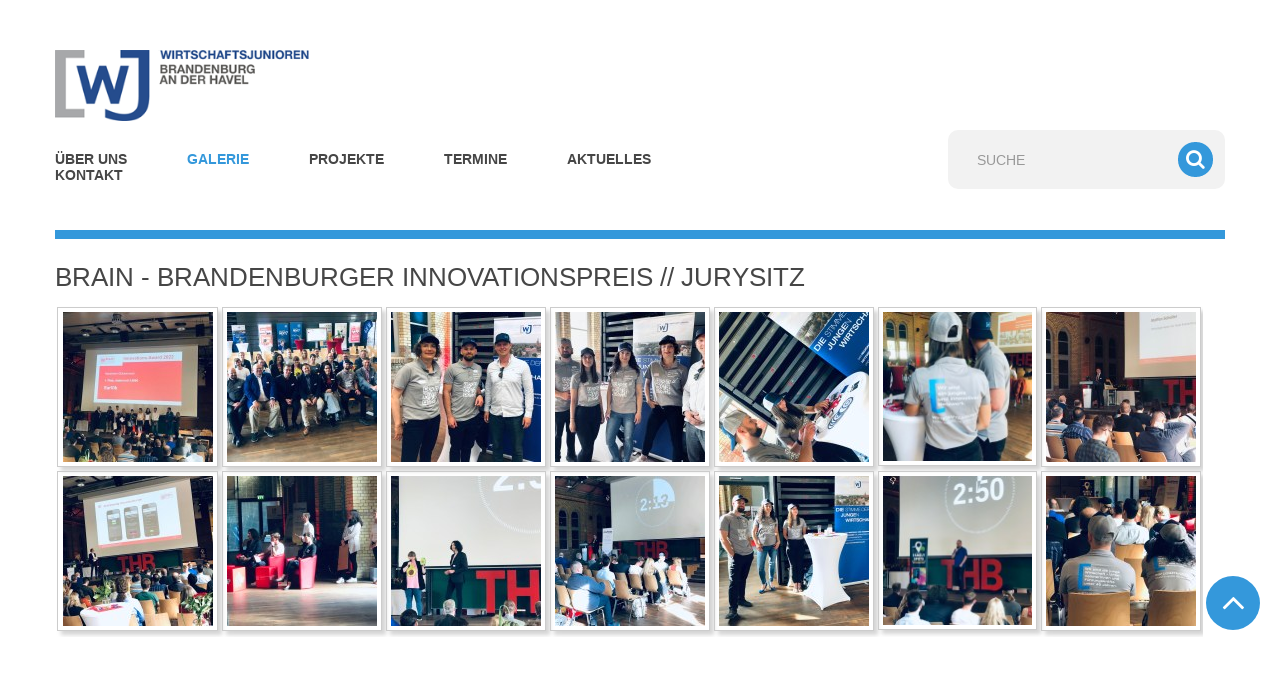

--- FILE ---
content_type: text/html; charset=utf-8
request_url: https://www.wj-brandenburg.de/galerie/2022/braiin-brandenburger-innovationspreis-jurysitz.html
body_size: 77743
content:
<!DOCTYPE html>
<html xmlns="http://www.w3.org/1999/xhtml" xml:lang="de-de" lang="de-de" >
  <head>
       
    <base href="https://www.wj-brandenburg.de/galerie/2022/braiin-brandenburger-innovationspreis-jurysitz.html" />
	<meta http-equiv="content-type" content="text/html; charset=utf-8" />
	<meta name="description" content="Wirtschaftsjunioren Brandenburg an der Havel - junge Unternehmerinnen und Unternehmer sowie Führungskräfte aus allen Bereichen" />
	<title>BraIn - Brandenburger Innovationspreis // JURYSITZ</title>
	<link href="/templates/theme3187/favicon.ico" rel="shortcut icon" type="image/vnd.microsoft.icon" />
	<link href="https://www.wj-brandenburg.de/component/search/?Itemid=361&amp;igid=117&amp;format=opensearch" rel="search" title="Suchen WJ Brandenburg" type="application/opensearchdescription+xml" />
	<link href="/plugins/system/webkulpwa/manifest.json" rel="manifest" />
	<link href="/media/com_igallery/css/ignitegallery.css" rel="stylesheet" type="text/css" />
	<link href="/plugins/system/jcemediabox/css/jcemediabox.min.css?0072da39200af2a5f0dbaf1a155242cd" rel="stylesheet" type="text/css" />
	<link href="/media/com_jce/site/css/content.min.css?badb4208be409b1335b815dde676300e" rel="stylesheet" type="text/css" />
	<link href="https://www.wj-brandenburg.de/templates/theme3187/css/layout.css" rel="stylesheet" type="text/css" />
	<link href="/templates/theme3187/css/jquery.fancybox.css" rel="stylesheet" type="text/css" />
	<link href="/templates/theme3187/css/jquery.fancybox-buttons.css" rel="stylesheet" type="text/css" />
	<link href="/templates/theme3187/css/jquery.fancybox-thumbs.css" rel="stylesheet" type="text/css" />
	<link href="/templates/theme3187/css/template.css" rel="stylesheet" type="text/css" />
	<link href="https://www.wj-brandenburg.de/modules/mod_socialloginandsocialshare/lrstyle.css" rel="stylesheet" type="text/css" />
	<link href="/templates/theme3187/html/mod_icemegamenu/css/default_icemegamenu.css" rel="stylesheet" type="text/css" />
	<link href="/templates/theme3187/html/mod_icemegamenu/css/default_icemegamenu-reponsive.css" rel="stylesheet" type="text/css" />
	<link href="/templates/theme3187/html/mod_icemegamenu/css/navbar.css" rel="stylesheet" type="text/css" />
	<link href="/plugins/system/cookiespolicynotificationbar/assets/css/cpnb-style.min.css" rel="stylesheet" media="all" type="text/css" />
	<style type="text/css">
#wkpwa-loader-overlay {
                display:none;
                position:fixed;
                top:0px;
                left:0px;
                bottom:0px;
                right:0px;
                z-index:999999;
                background:rgba(54, 25, 25, 0.2) none repeat scroll 0 0;
                text-align: center;
            }
            #wkpwa-loader{
                top:50%;
                position:relative;
                color:#fff;
                font-size: 18px;
                z-index: 9999999;
            }
            #webkulpwa_offline_bar {
                display:none;
                background-color: red;
                position: fixed;
                bottom: 0px;
                left: 0;
                right: 0;
                max-height: 30px;
                text-align: center;
                z-index: 9999999;
                font-size: 20px;
                font-weight:bold;
                color:#fff;
                padding: 20px;
                opacity:0.5;
            }

/* BEGIN: Cookies Policy Notification Bar - J! system plugin (Powered by: Web357.com) */
.cpnb-outer { border-color: rgba(32, 34, 38, 1); }
.cpnb-outer.cpnb-div-position-top { border-bottom-width: 1px; }
.cpnb-outer.cpnb-div-position-bottom { border-top-width: 1px; }
.cpnb-outer.cpnb-div-position-top-left, .cpnb-outer.cpnb-div-position-top-right, .cpnb-outer.cpnb-div-position-bottom-left, .cpnb-outer.cpnb-div-position-bottom-right { border-width: 1px; }
.cpnb-message { color: #f1f1f3; }
.cpnb-message a { color: #ffffff }
.cpnb-button, .cpnb-button-ok, .cpnb-m-enableAllButton { -webkit-border-radius: 4px; -moz-border-radius: 4px; border-radius: 4px; font-size: 12px; color: #ffffff; background-color: #3498db; }
.cpnb-button:hover, .cpnb-button:focus, .cpnb-button-ok:hover, .cpnb-button-ok:focus, .cpnb-m-enableAllButton:hover, .cpnb-m-enableAllButton:focus { color: #ffffff; background-color: #3176af; }
.cpnb-button-decline, .cpnb-button-delete, .cpnb-button-decline-modal, .cpnb-m-DeclineAllButton { color: #FFFFFF; background-color: rgba(119, 31, 31, 1); }
.cpnb-button-decline:hover, .cpnb-button-decline:focus, .cpnb-button-delete:hover, .cpnb-button-delete:focus, .cpnb-button-decline-modal:hover, .cpnb-button-decline-modal:focus, .cpnb-m-DeclineAllButton:hover, .cpnb-m-DeclineAllButton:focus { color: #FFFFFF; background-color: rgba(175, 38, 20, 1); }
.cpnb-button-cancel, .cpnb-button-reload, .cpnb-button-cancel-modal { color: #FFFFFF; background-color: rgba(90, 90, 90, 1); }
.cpnb-button-cancel:hover, .cpnb-button-cancel:focus, .cpnb-button-reload:hover, .cpnb-button-reload:focus, .cpnb-button-cancel-modal:hover, .cpnb-button-cancel-modal:focus { color: #FFFFFF; background-color: rgba(54, 54, 54, 1); }
.cpnb-button-settings, .cpnb-button-settings-modal { color: #FFFFFF; background-color: rgba(90, 90, 90, 1); }
.cpnb-button-settings:hover, .cpnb-button-settings:focus, .cpnb-button-settings-modal:hover, .cpnb-button-settings-modal:focus { color: #FFFFFF; background-color: rgba(54, 54, 54, 1); }
.cpnb-button-more-default, .cpnb-button-more-modal { color: #ffffff; background-color: #7b8a8b; }
.cpnb-button-more-default:hover, .cpnb-button-more-modal:hover, .cpnb-button-more-default:focus, .cpnb-button-more-modal:focus { color: #ffffff; background-color: #697677; }
.cpnb-m-SaveChangesButton { color: #fff; background-color: rgba(133, 199, 136, 1); }
.cpnb-m-SaveChangesButton:hover, .cpnb-m-SaveChangesButton:focus { color: #fff; background-color: rgba(96, 153, 100, 1); }
@media only screen and (max-width: 600px) {
.cpnb-left-menu-toggle::after, .cpnb-left-menu-toggle-button {
content: "Categories";
}
}
/* END: Cookies Policy Notification Bar - J! system plugin (Powered by: Web357.com) */

	</style>
	<script type="application/json" class="joomla-script-options new">{"csrf.token":"8d763cc572c0605e8a2de71082c86516","system.paths":{"root":"","base":""},"system.keepalive":{"interval":2640000,"uri":"\/component\/ajax\/?format=json"}}</script>
	<script src="/media/jui/js/jquery.min.js?af5be045adcff997691cf2da3a7e7d72" type="text/javascript"></script>
	<script src="/media/jui/js/jquery-noconflict.js?af5be045adcff997691cf2da3a7e7d72" type="text/javascript"></script>
	<script src="/media/jui/js/jquery-migrate.min.js?af5be045adcff997691cf2da3a7e7d72" type="text/javascript"></script>
	<script src="/media/com_igallery/js/lib.js" type="text/javascript"></script>
	<script src="/media/com_igallery/js/ignitegallery.js" type="text/javascript"></script>
	<script src="/plugins/system/jcemediabox/js/jcemediabox.min.js?d67233ea942db0e502a9d3ca48545fb9" type="text/javascript"></script>
	<script src="/media/jui/js/bootstrap.min.js?af5be045adcff997691cf2da3a7e7d72" type="text/javascript"></script>
	<script src="/media/system/js/core.js?af5be045adcff997691cf2da3a7e7d72" type="text/javascript"></script>
	<!--[if lt IE 9]><script src="/media/system/js/polyfill.event.js?af5be045adcff997691cf2da3a7e7d72" type="text/javascript"></script><![endif]-->
	<script src="/media/system/js/keepalive.js?af5be045adcff997691cf2da3a7e7d72" type="text/javascript"></script>
	<script src="/templates/theme3187/html/mod_icemegamenu/js/menu.js" type="text/javascript"></script>
	<script src="/templates/theme3187/html/mod_icemegamenu/js/jquery.rd-navbar.js" type="text/javascript"></script>
	<script src="https://www.wj-brandenburg.de/plugins/system/webkulpwa/assets/js/webkulpwa.js" type="text/javascript"></script>
	<script src="/plugins/system/cookiespolicynotificationbar/assets/js/cookies-policy-notification-bar.min.js" type="text/javascript"></script>
	<script type="text/javascript">
jQuery(document).ready(function(){WfMediabox.init({"base":"\/","theme":"standard","width":"","height":"","lightbox":0,"shadowbox":0,"icons":1,"overlay":1,"overlay_opacity":0.8,"overlay_color":"#000000","transition_speed":500,"close":2,"scrolling":"fixed","labels":{"close":"Close","next":"Next","previous":"Previous","cancel":"Cancel","numbers":"{{numbers}}","numbers_count":"{{current}} of {{total}}","download":"Download"}});});jQuery(function($){ initTooltips(); $("body").on("subform-row-add", initTooltips); function initTooltips (event, container) { container = container || document;$(container).find(".hasTooltip").tooltip({"html": true,"container": "body"});} });jQuery(document).ready(function($){
	 RDMobilemenu_autoinit("#icemegamenu");
})
                    var cacheName     = "wjappv1";
                    var filesToCache  = [
                        "/",
                        "/index.html"
                    ];
                    var wkSiteUrl     = "https://www.wj-brandenburg.de/";
                

// BEGIN: Cookies Policy Notification Bar - J! system plugin (Powered by: Web357.com)
var cpnb_config = {"w357_joomla_caching":"0","w357_position":"bottom","w357_show_close_x_icon":"1","w357_hide_after_time":"yes","w357_duration":"60","w357_animate_duration":"2000","w357_limit":"0","w357_message":"Diese Seite verwendet Cookies um Sie bestmöglich mit Informationen versorgen zu können. Durch die Nutzung unserer Seite erklären Sie sich damit einverstanden, dass wir Cookies speichern.\u003Cbr\/\u003E","w357_display_ok_btn":"1","w357_buttonText":"Akzeptieren","w357_display_decline_btn":"1","w357_buttonDeclineText":"Ablehnen","w357_display_cancel_btn":"0","w357_buttonCancelText":"Schließen","w357_display_settings_btn":0,"w357_buttonSettingsText":"Einstellungen","w357_buttonMoreText":"Weitere Informationen","w357_buttonMoreLink":"\/datenschutzerklaerung.html","w357_display_more_info_btn":"1","w357_fontColor":"#f1f1f3","w357_linkColor":"#ffffff","w357_fontSize":"12px","w357_backgroundColor":"#323a45","w357_borderWidth":"1","w357_body_cover":"1","w357_overlay_state":"0","w357_overlay_color":"rgba(10, 10, 10, 0.3)","w357_height":"auto","w357_cookie_name":"cookiesDirective","w357_link_target":"_self","w357_popup_width":"800","w357_popup_height":"600","w357_customText":"\u003Ch1\u003ECookies Policy\u003C\/h1\u003E\r\n\u003Ch3\u003EGeneral Use\u003C\/h3\u003E\r\n\u003Cp\u003EWe use cookies, tracking pixels and related technologies on our website. Cookies are small data files that are served by our platform and stored on your device. Our site uses cookies dropped by us or third parties for a variety of purposes including to operate and personalize the website. Also, cookies may also be used to track how you use the site to target ads to you on other websites.\u003C\/p\u003E\r\n\u003Ch3\u003EThird Parties\u003C\/h3\u003E\r\n\u003Cp\u003EOur website employs the use the various third-party services. Through the use of our website, these services may place anonymous cookies on the Visitor\u0027s browser and may send their own cookies to the Visitor\u0027s cookie file. Some of these services include but are not limited to: Google, Facebook, Twitter, Adroll, MailChimp, Sucuri, Intercom and other social networks, advertising agencies, security firewalls, analytics companies and service providers. These services may also collect and use anonymous identifiers such as IP Address, HTTP Referrer, Unique Device Identifier and other non-personally identifiable information and server logs.\u003C\/p\u003E","w357_more_info_btn_type":"menu_item","w357_blockCookies":"0","w357_autoAcceptAfterScrolling":"0","w357_numOfScrolledPixelsBeforeAutoAccept":"300","w357_reloadPageAfterAccept":"0","w357_enableConfirmationAlerts":"0","w357_enableConfirmationAlertsForAcceptBtn":0,"w357_enableConfirmationAlertsForDeclineBtn":0,"w357_enableConfirmationAlertsForDeleteBtn":0,"w357_confirm_allow_msg":"Hiermit erlauben Sie, dass diese Website in diesem Browser Cookies setzen und verwenden darf. Sind Sie sicher, dass Sie diese Funktion aktivieren und erlauben möchten?","w357_confirm_delete_msg":"Hiermit löschen Sie die von dieser Website in diesem Browser gesetzen Cookies. Sind Sie sicher, dass Sie alle Cookies dieser Website deaktivieren und löschen möchten?","w357_show_in_iframes":"0","w357_shortcode_is_enabled_on_this_page":0,"w357_base_url":"https:\/\/www.wj-brandenburg.de\/","w357_current_url":"https:\/\/www.wj-brandenburg.de\/galerie\/2022\/braiin-brandenburger-innovationspreis-jurysitz.html","w357_always_display":"0","w357_show_notification_bar":true,"w357_expiration_cookieSettings":"365","w357_expiration_cookieAccept":"365","w357_expiration_cookieDecline":"180","w357_expiration_cookieCancel":"3","w357_accept_button_class_notification_bar":"cpnb-accept-btn","w357_decline_button_class_notification_bar":"cpnb-decline-btn","w357_cancel_button_class_notification_bar":"cpnb-cancel-btn","w357_settings_button_class_notification_bar":"cpnb-settings-btn","w357_moreinfo_button_class_notification_bar":"cpnb-moreinfo-btn","w357_accept_button_class_notification_bar_modal_window":"cpnb-accept-btn-m","w357_decline_button_class_notification_bar_modal_window":"cpnb-decline-btn-m","w357_save_button_class_notification_bar_modal_window":"cpnb-save-btn-m","w357_buttons_ordering":"[\u0022ok\u0022,\u0022decline\u0022,\u0022cancel\u0022,\u0022settings\u0022,\u0022moreinfo\u0022]"};
// END: Cookies Policy Notification Bar - J! system plugin (Powered by: Web357.com)


// BEGIN: Cookies Policy Notification Bar - J! system plugin (Powered by: Web357.com)
var cpnb_cookiesCategories = {"cookie_categories_group0":{"cookie_category_id":"required-cookies","cookie_category_name":"Required Cookies","cookie_category_description":"The Required or Functional cookies relate to the functionality of our websites and allow us to improve the service we offer to you through our websites, for example by allowing you to carry information across pages of our website to avoid you having to re-enter information, or by recognizing your preferences when you return to our website.","cookie_category_checked_by_default":"2","cookie_category_status":"1"},"cookie_categories_group1":{"cookie_category_id":"analytical-cookies","cookie_category_name":"Analytical Cookies","cookie_category_description":"Analytical cookies allow us to recognize and to count the number of visitors to our website, to see how visitors move around the website when they are using it and to record which content viewers view and are interested in. This helps us to determine how frequently particular pages and advertisements are visited and to determine the most popular areas of our website. This helps us to improve the service which we offer to you by helping us make sure our users are finding the information they are looking for, by providing anonymized demographic data to third parties in order to target advertising more appropriately to you, and by tracking the success of advertising campaigns on our website.","cookie_category_checked_by_default":"1","cookie_category_status":"1"},"cookie_categories_group2":{"cookie_category_id":"social-media-cookies","cookie_category_name":"Social Media","cookie_category_description":"These cookies allow you to share Website content with social media platforms (e.g., Facebook, Twitter, Instagram). We have no control over these cookies as they are set by the social media platforms themselves.","cookie_category_checked_by_default":"1","cookie_category_status":"1"},"cookie_categories_group3":{"cookie_category_id":"targeted-advertising-cookies","cookie_category_name":"Targeted Advertising Cookies","cookie_category_description":"Advertising and targeting cookies are used to deliver advertisements more relevant to you, but can also limit the number of times you see an advertisement and be used to chart the effectiveness of an ad campaign by tracking users’ clicks. They can also provide security in transactions. They are usually placed by third-party advertising networks with a website operator’s permission but can be placed by the operator themselves. They can remember that you have visited a website, and this information can be shared with other organizations, including other advertisers. They cannot determine who you are though, as the data collected is never linked to your profile.","cookie_category_checked_by_default":"1","cookie_category_status":"1"}};
// END: Cookies Policy Notification Bar - J! system plugin (Powered by: Web357.com)


// BEGIN: Cookies Policy Notification Bar - J! system plugin (Powered by: Web357.com)
var cpnb_manager = {"w357_m_modalState":"0","w357_m_floatButtonState":"1","w357_m_floatButtonPosition":"bottom_left","w357_m_HashLink":"cookies","w357_m_modal_menuItemSelectedBgColor":"rgba(200, 200, 200, 1)","w357_m_saveChangesButtonColorAfterChange":"rgba(13, 92, 45, 1)","w357_m_floatButtonIconSrc":"https:\/\/www.wj-brandenburg.de\/media\/plg_system_cookiespolicynotificationbar\/icons\/cpnb-cookies-manager-icon-1-64x64.png","w357_m_FloatButtonIconType":"image","w357_m_FloatButtonIconFontAwesomeName":"fas fa-cookie-bite","w357_m_FloatButtonIconFontAwesomeSize":"fa-lg","w357_m_FloatButtonIconFontAwesomeColor":"rgba(61, 47, 44, 0.84)","w357_m_FloatButtonIconUikitName":"cog","w357_m_FloatButtonIconUikitSize":"1","w357_m_FloatButtonIconUikitColor":"rgba(61, 47, 44, 0.84)","w357_m_floatButtonText":"Cookie Manager","w357_m_modalHeadingText":"Erweiterte Cookie Einstellungen","w357_m_checkboxText":"Aktiviert","w357_m_lockedText":"(Gesperrt)","w357_m_EnableAllButtonText":"Allow All Cookies","w357_m_DeclineAllButtonText":"Alle Cookies ablehnen","w357_m_SaveChangesButtonText":"Einstellungen speichern","w357_m_confirmationAlertRequiredCookies":"Diese Cookies sind für diese Website unbedingt erforderlich. Sie können diese Kategorie von Cookies nicht deaktivieren. Vielen Dank für dein Verständnis!"};
// END: Cookies Policy Notification Bar - J! system plugin (Powered by: Web357.com)

	</script>
	<meta property="og:title" content="BraIn - Brandenburger Innovationspreis // JURYSITZ" />
	<meta name="theme-color" content="#3da9f2">

    <!--[if lt IE 9]>
      <link rel="stylesheet" href="/templates/theme3187/css/ie8.css" />
      <script src="/templates/theme3187/js/html5shiv+printshiv.js"></script>
    <![endif]-->  
  </head>
  <body class=" com_igallery view-category task- itemid-361 body__">
    <!--[if lt IE 9]>
      <div style=' clear: both; text-align:center; position: relative;'>
        <a href="http://windows.microsoft.com/en-us/internet-explorer/download-ie">
          <img src="/templates/theme3187/images/warning_bar_0000_us.jpg" border="0" height="42" width="820" alt="You are using an outdated browser. For a faster, safer browsing experience, upgrade for free today." />
        </a>
      </div>
    <![endif]-->
    <!-- Body -->
    <div id="wrapper">
      <div class="wrapper-inner">
      
      	<div class="bg_top">
      
                <!-- Header -->
                <div id="header">
          <div class="row-container">
            <div class="container-fluid">
              <div class="row-fluid">
                  <!-- Logo -->
                  <div id="logo" class="span4">
                    <a href="https://www.wj-brandenburg.de/">
                                            <img src="/images/logo.png" alt="WJ Brandenburg">
                      <h1>WJ Brandenburg</h1>
                                          </a>
                  </div>
                  <div class="moduletable call  span8"><div class="module_container"><div class="mod-article-single mod-article-single__call" id="module_149">
	<div class="item__module" id="item_115">
		
		        
        
		
		<!-- Intro Text -->
		<div class="item_introtext">
			<p class="contact">03381 5291-0</p>		</div>	
	</div>
  </div></div></div>
              </div>
            </div>
          </div>
        </div>
                        <!-- Navigation -->
        <div id="navigation" role="navigation">
          <div class="row-container">
            <div class="container-fluid">
              <div class="row-fluid">
                <nav class="moduletable   span8"><div class="module_container">
<div class="icemegamenu">
	<ul id="icemegamenu">
		<li id="iceMenu_134" class="iceMenuLiLevel_1 mzr-drop parent ">
			<a href="#" class=" iceMenuTitle ">
				<span class="icemega_title icemega_nosubtitle">Über uns</span>
			</a>
			<ul class="icesubMenu icemodules sub_level_1" style="width:200px">
				<li>
					<div style="float:left;width:200px" class="iceCols">
						<ul>
							<li id="iceMenu_994" class="iceMenuLiLevel_2 ">
								<a href="/ueber-uns/mitglied-werden.html" class=" iceMenuTitle ">
									<span class="icemega_title icemega_nosubtitle">Mitglied werden</span>
								</a>
							</li>
							<li id="iceMenu_346" class="iceMenuLiLevel_2 ">
								<a href="/ueber-uns/vorstand.html" class=" iceMenuTitle ">
									<span class="icemega_title icemega_nosubtitle">WJ Vorstand</span>
								</a>
							</li>
							<li id="iceMenu_136" class="iceMenuLiLevel_2 ">
								<a href="/ueber-uns/mitglieder.html" class=" iceMenuTitle ">
									<span class="icemega_title icemega_nosubtitle">Mitglieder</span>
								</a>
							</li>
							<li id="iceMenu_430" class="iceMenuLiLevel_2 ">
								<a href="/ueber-uns/foerderer.html" class=" iceMenuTitle ">
									<span class="icemega_title icemega_nosubtitle">Förderer</span>
								</a>
							</li>
							<li id="iceMenu_995" class="iceMenuLiLevel_2 ">
								<a href="/ueber-uns/foerderer-vorstand.html" class=" iceMenuTitle ">
									<span class="icemega_title icemega_nosubtitle">Förderer Vorstand</span>
								</a>
							</li>
							<li id="iceMenu_347" class="iceMenuLiLevel_2 ">
								<a href="/ueber-uns/downloads.html" class=" iceMenuTitle ">
									<span class="icemega_title icemega_nosubtitle">Downloads</span>
								</a>
							</li>
							<li id="iceMenu_385" class="iceMenuLiLevel_2 ">
								<a href="/ueber-uns/das-sind-wir.html" class=" iceMenuTitle ">
									<span class="icemega_title icemega_nosubtitle">Das sind wir</span>
								</a>
							</li>
						</ul>
					</div>
				</li>
			</ul>
		</li>
		<li id="iceMenu_361" class="iceMenuLiLevel_1 current active ">
			<a href="/galerie.html" class="icemega_active iceMenuTitle ">
				<span class="icemega_title icemega_nosubtitle">Galerie</span>
			</a>
		</li>
		<li id="iceMenu_570" class="iceMenuLiLevel_1 ">
			<a href="/projekte-wj.html" class=" iceMenuTitle ">
				<span class="icemega_title icemega_nosubtitle">Projekte</span>
			</a>
		</li>
		<li id="iceMenu_348" class="iceMenuLiLevel_1 ">
			<a href="/termine.html" class=" iceMenuTitle ">
				<span class="icemega_title icemega_nosubtitle">Termine</span>
			</a>
		</li>
		<li id="iceMenu_141" class="iceMenuLiLevel_1 ">
			<a href="/aktuelles.html" class=" iceMenuTitle ">
				<span class="icemega_title icemega_nosubtitle">Aktuelles</span>
			</a>
		</li>
		<li id="iceMenu_142" class="iceMenuLiLevel_1 ">
			<a href="/kontakt.html" class=" iceMenuTitle ">
				<span class="icemega_title icemega_nosubtitle">Kontakt</span>
			</a>
		</li>
	</ul>
</div>


<script type="text/javascript">
	jQuery(document).ready(function(){
		var browser_width1 = jQuery(window).width();
		jQuery("#icemegamenu").find(".icesubMenu").each(function(index){
			var offset1 = jQuery(this).offset();
			var xwidth1 = offset1.left + jQuery(this).width();
			if(xwidth1 >= browser_width1){
				jQuery(this).addClass("ice_righttoleft");
			}
		});
		
	})
	jQuery(window).resize(function() {
		var browser_width = jQuery(window).width();
		jQuery("#icemegamenu").find(".icesubMenu").removeClass("ice_righttoleft").each(function(index){
			var offset = jQuery(this).offset();
			var xwidth = offset.left + jQuery(this).width();
			if(xwidth >= browser_width){
				jQuery(this).addClass("ice_righttoleft");
			}
		});
	});
</script></div></nav><div class="moduletable search-block  span4"><div class="module_container"><div role="search" class="mod-search mod-search__search-block">
  <form action="/galerie.html" method="post" class="navbar-form">
  	<label for="searchword-102" class="element-invisible">Suchen ...</label> <input id="searchword-102" name="searchword" maxlength="200"  class="inputbox mod-search_searchword" type="text" size="20" placeholder="Suche" required> <button class="button btn btn-primary" onclick="this.form.searchword.focus();"> </button>  	<input type="hidden" name="task" value="search">
  	<input type="hidden" name="option" value="com_search">
  	<input type="hidden" name="Itemid" value="361">
  </form>
</div></div></div>
              </div>
            </div>
          </div>
        </div>
                        
        </div>
        
                
        <div class="bg_cont">
        
                        <!-- Main Content row -->
        <div id="content">
          <div class="row-container">
            <div class="container-fluid">
              <div class="content-inner row-fluid">   
                        
                <div id="component" class="span12">
                  <main role="main">
                           
                       
                    <div id="system-message-container">
	</div>
     
                    

<div id="ig_jquery_warning" style="display: none;"></div>
<script type="text/javascript">
if(document.addEventListener){document.addEventListener('DOMContentLoaded', function(){if(typeof jQuery == 'undefined'){
document.getElementById('ig_jquery_warning').style.display = 'block';document.getElementById('ig_jquery_warning').style.color = 'red';
document.getElementById('ig_jquery_warning').innerHTML = 'Gallery Error: the javascript library Jquery has not been included, please check your template options for including Jquery';
}}, false);}
</script>

<script type="text/javascript">

//make arrays and classes for the category: BraIn - Brandenburger Innovationspreis // JURYSITZ (id= 117)
jQuery(window).load(function()
{
if(jQuery("#"+"main_images_wrapper117").length)
{

	var idArray117 = [1524,1525,1526,1527,1528,1529,1530,1531,1532,1533,1534,1535,1536,1537];
		
	var jsonImagesObject117 =
	{
		"general":
		[
			{"filename": "IMG_20220512_184802-1524.jpg", "url": "", "targetBlank": 1, "hits": 626, "alt": "", "author": "Stefanie Rinkenbach", "ratingAverage": "0", "ratingCount": "0"},
			{"filename": "IMG_20220512_190536-1525.jpg", "url": "", "targetBlank": 1, "hits": 123, "alt": "", "author": "Stefanie Rinkenbach", "ratingAverage": "0", "ratingCount": "0"},
			{"filename": "IMG_20220512_144244-1526.jpg", "url": "", "targetBlank": 1, "hits": 116, "alt": "", "author": "Stefanie Rinkenbach", "ratingAverage": "0", "ratingCount": "0"},
			{"filename": "IMG_20220512_150619-1527.jpg", "url": "", "targetBlank": 1, "hits": 70, "alt": "", "author": "Stefanie Rinkenbach", "ratingAverage": "0", "ratingCount": "0"},
			{"filename": "IMG_20220512_151017-1528.jpg", "url": "", "targetBlank": 1, "hits": 53, "alt": "", "author": "Stefanie Rinkenbach", "ratingAverage": "0", "ratingCount": "0"},
			{"filename": "IMG_20220512_151044-1529.jpg", "url": "", "targetBlank": 1, "hits": 50, "alt": "", "author": "Stefanie Rinkenbach", "ratingAverage": "0", "ratingCount": "0"},
			{"filename": "IMG_20220512_154838-1530.jpg", "url": "", "targetBlank": 1, "hits": 50, "alt": "", "author": "Stefanie Rinkenbach", "ratingAverage": "0", "ratingCount": "0"},
			{"filename": "IMG_20220512_170846-1531.jpg", "url": "", "targetBlank": 1, "hits": 50, "alt": "", "author": "Stefanie Rinkenbach", "ratingAverage": "0", "ratingCount": "0"},
			{"filename": "IMG_20220512_170852-1532.jpg", "url": "", "targetBlank": 1, "hits": 42, "alt": "", "author": "Stefanie Rinkenbach", "ratingAverage": "0", "ratingCount": "0"},
			{"filename": "IMG_20220512_171635-1533.jpg", "url": "", "targetBlank": 1, "hits": 45, "alt": "", "author": "Stefanie Rinkenbach", "ratingAverage": "0", "ratingCount": "0"},
			{"filename": "IMG_20220512_173331-1534.jpg", "url": "", "targetBlank": 1, "hits": 55, "alt": "", "author": "Stefanie Rinkenbach", "ratingAverage": "0", "ratingCount": "0"},
			{"filename": "IMG_20220512_173428-1535.jpg", "url": "", "targetBlank": 1, "hits": 40, "alt": "", "author": "Stefanie Rinkenbach", "ratingAverage": "0", "ratingCount": "0"},
			{"filename": "IMG_20220512_174054-1536.jpg", "url": "", "targetBlank": 1, "hits": 38, "alt": "", "author": "Stefanie Rinkenbach", "ratingAverage": "0", "ratingCount": "0"},
			{"filename": "IMG_20220512_183345-1537.jpg", "url": "", "targetBlank": 1, "hits": 40, "alt": "", "author": "Stefanie Rinkenbach", "ratingAverage": "0", "ratingCount": "0"}
		],

		"thumbs":
		[
			{"filename": "1501-1600/IMG_20220512_184802-1524-150-150-89-c.jpg", "width": 150, "height": 150},
			{"filename": "1501-1600/IMG_20220512_190536-1525-150-150-89-c.jpg", "width": 150, "height": 150},
			{"filename": "1501-1600/IMG_20220512_144244-1526-150-150-89-c.jpg", "width": 150, "height": 150},
			{"filename": "1501-1600/IMG_20220512_150619-1527-150-150-89-c.jpg", "width": 150, "height": 150},
			{"filename": "1501-1600/IMG_20220512_151017-1528-150-150-89-c.jpg", "width": 150, "height": 150},
			{"filename": "1501-1600/IMG_20220512_151044-1529-150-150-89-c.jpg", "width": 150, "height": 150},
			{"filename": "1501-1600/IMG_20220512_154838-1530-150-150-89-c.jpg", "width": 150, "height": 150},
			{"filename": "1501-1600/IMG_20220512_170846-1531-150-150-89-c.jpg", "width": 150, "height": 150},
			{"filename": "1501-1600/IMG_20220512_170852-1532-150-150-89-c.jpg", "width": 150, "height": 150},
			{"filename": "1501-1600/IMG_20220512_171635-1533-150-150-89-c.jpg", "width": 150, "height": 150},
			{"filename": "1501-1600/IMG_20220512_173331-1534-150-150-89-c.jpg", "width": 150, "height": 150},
			{"filename": "1501-1600/IMG_20220512_173428-1535-150-150-89-c.jpg", "width": 150, "height": 150},
			{"filename": "1501-1600/IMG_20220512_174054-1536-150-150-89-c.jpg", "width": 150, "height": 150},
			{"filename": "1501-1600/IMG_20220512_183345-1537-150-150-89-c.jpg", "width": 150, "height": 150}
		]
		,

		"lbox":
		[
			{"filename": "1501-1600/IMG_20220512_184802-1524-800-600-89.jpg", "width": 800, "height": 599},
			{"filename": "1501-1600/IMG_20220512_190536-1525-800-600-89.jpg", "width": 800, "height": 552},
			{"filename": "1501-1600/IMG_20220512_144244-1526-800-600-89.jpg", "width": 615, "height": 600},
			{"filename": "1501-1600/IMG_20220512_150619-1527-800-600-89.jpg", "width": 731, "height": 600},
			{"filename": "1501-1600/IMG_20220512_151017-1528-800-600-89.jpg", "width": 450, "height": 600},
			{"filename": "1501-1600/IMG_20220512_151044-1529-800-600-89.jpg", "width": 450, "height": 600},
			{"filename": "1501-1600/IMG_20220512_154838-1530-800-600-89.jpg", "width": 450, "height": 600},
			{"filename": "1501-1600/IMG_20220512_170846-1531-800-600-89.jpg", "width": 800, "height": 520},
			{"filename": "1501-1600/IMG_20220512_170852-1532-800-600-89.jpg", "width": 800, "height": 585},
			{"filename": "1501-1600/IMG_20220512_171635-1533-800-600-89.jpg", "width": 800, "height": 600},
			{"filename": "1501-1600/IMG_20220512_173331-1534-800-600-89.jpg", "width": 450, "height": 600},
			{"filename": "1501-1600/IMG_20220512_173428-1535-800-600-89.jpg", "width": 756, "height": 600},
			{"filename": "1501-1600/IMG_20220512_174054-1536-800-600-89.jpg", "width": 794, "height": 600},
			{"filename": "1501-1600/IMG_20220512_183345-1537-800-600-89.jpg", "width": 800, "height": 530}
		],

		"lboxThumbs":
		[
			{"filename": "1501-1600/IMG_20220512_184802-1524-120-90-89-c.jpg", "width": 120, "height": 90},
			{"filename": "1501-1600/IMG_20220512_190536-1525-120-90-89-c.jpg", "width": 120, "height": 90},
			{"filename": "1501-1600/IMG_20220512_144244-1526-120-90-89-c.jpg", "width": 120, "height": 90},
			{"filename": "1501-1600/IMG_20220512_150619-1527-120-90-89-c.jpg", "width": 120, "height": 90},
			{"filename": "1501-1600/IMG_20220512_151017-1528-120-90-89-c.jpg", "width": 120, "height": 90},
			{"filename": "1501-1600/IMG_20220512_151044-1529-120-90-89-c.jpg", "width": 120, "height": 90},
			{"filename": "1501-1600/IMG_20220512_154838-1530-120-90-89-c.jpg", "width": 120, "height": 90},
			{"filename": "1501-1600/IMG_20220512_170846-1531-120-90-89-c.jpg", "width": 120, "height": 90},
			{"filename": "1501-1600/IMG_20220512_170852-1532-120-90-89-c.jpg", "width": 120, "height": 90},
			{"filename": "1501-1600/IMG_20220512_171635-1533-120-90-89-c.jpg", "width": 120, "height": 90},
			{"filename": "1501-1600/IMG_20220512_173331-1534-120-90-89-c.jpg", "width": 120, "height": 90},
			{"filename": "1501-1600/IMG_20220512_173428-1535-120-90-89-c.jpg", "width": 120, "height": 90},
			{"filename": "1501-1600/IMG_20220512_174054-1536-120-90-89-c.jpg", "width": 120, "height": 90},
			{"filename": "1501-1600/IMG_20220512_183345-1537-120-90-89-c.jpg", "width": 120, "height": 90}
		]
		
	};

var igalleryMain117 = new igalleryClass
({
activeImage: 0,allowComments: 0,allowRating: 0,ratingsContainer: 'main_ratings_container117',catid: '117',calledFrom: 'component',collectImageViews: 1,desContainer: 'main_des_container117',
disableRightClick: 0,desPostion: 'below',downArrow: 'main_thumb_down_arrow_wrapper117',downloadType: 'none',downloadId: 'main_download_button117',host: 'https://www.wj-brandenburg.de/',hostRelative: '',fadeDuration: 50,
facebookContainer: 'main_facebook_share117',facebookTempContainer: 'main_facebook_share_temp117',facebookShare: 0,facebookCommentsContainer: 'main_fbcomments117',facebookCommentsNumPosts: 5,
fbButtonType: 'share',fbLikeWidth: 85,facebookColor: 'light',facebookLegacy: 0,fullscreen: 'none',galleryWidth: 1148,idArray: idArray117,imageSlideshowContainer: 'main_image_slideshow_wrapper117',
imageAuthorContainer: 'main_image_author117',imageHitsContainer: 'main_image_hits117',imageAssetPath: '/media/com_igallery/images/',imageAlignHoriz: 'center',imageAlignVert: 'center',jCommentsMain: 'main_jcomments_wrapper117',
jCommentsLbox: 'lbox_jcomments_wrapper117',jsonImages: jsonImagesObject117,jsonImagesImageType: jsonImagesObject117.main,largeImage: 'main_large_image117',largestWidth: 600,largestHeight: 450,
largeImageDivWidth: 610,largeImagePadding: 5,largeImageMargin: 0,lboxDark: 'lbox_dark117',lboxWhite: 'lbox_white117',lboxScalable: 0,lightboxWidth: 810,
lightboxOn: 1,lightboxBackOpacity: 70,leftArrow: 'main_thumb_left_arrow_wrapper117',magnify: 1,main: 1,mainWrapper: 'main_images_wrapper117',mobile: 0,numPics: 14,
numberingOn: 0,numberingContainer: 'main_img_numbering117',phone: 0,plusOneDiv: 'main_plus_one_div117',preload: 1,prefix: 'main',pinterestButton: 0,
pInterestContainer: 'main_pinterest117',pInterestTempContainer: 'main_pinterest_temp117',resizePath: '/images/igallery/resized/',resizePathAbsolute: 'https://www.wj-brandenburg.de/images/igallery/resized/',refreshMode: 'hash',reportImage: 0,
reportContainer: 'main_report117',rightArrow: 'main_thumb_right_arrow_wrapper117',showDescriptions: 1,showThumbArrows: 1,showLargeImage: 0,showThumbs: 1,
showPlusOne: 0,showImageAuthor: 0,showImageHits: 0,showSlideshowControls: 0,slideshowPosition: 'below',showTags: 0,slideshowAutostart: 0,
slideshowPause: 3000,slideshowForward: 'slideshow_forward117',slideshowPlay: 'slideshow_play117',slideshowRewind: 'slideshow_rewind117',tagsContainer: 'main_tags_container117',thumbContainer: 'main_thumb_container117',thumbHoverEffect: 'none',thumbLayout: 'scroller',thumbPostion: 'below',thumbGridType: 'by_columns',thumbGridSpacing: 10,
thumbTable: 'main_thumb_table117',twitterButton: 0,twitterButtonDiv: 'main_twitter_button117',transition: 'fade',transitionTouch: 'slide',uniqueid: '117',style: 'grey-border-shadow',upArrow: 'main_thumb_up_arrow_wrapper117',ref: '381'
});

var igalleryLbox117 = new igalleryClass
({
activeImage: 0,allowComments: 0,allowRating: 0,ratingsContainer: 'lbox_ratings_container117',catid: '117',calledFrom: 'component',collectImageViews: 1,closeImage: 'closeImage117',
disableRightClick: 0,desContainer: 'lbox_des_container117',desPostion: 'below',downArrow: 'lbox_thumb_down_arrow_wrapper117',downloadId: 'lbox_download_button117',downloadType: 'none',host: 'https://www.wj-brandenburg.de/',hostRelative: '',
fadeDuration: 50,facebookShare: 0,facebookContainer: 'lbox_facebook_share117',facebookTempContainer: 'lbox_facebook_share_temp117',facebookCommentsContainer: 'lbox_fbcomments117',facebookCommentsNumPosts: 5,
fbButtonType: 'share',fbLikeWidth: 85,facebookLegacy: 0,facebookColor: 'light',fullscreen: 'none',idArray: idArray117,imageSlideshowContainer: 'lbox_image_slideshow_wrapper117',
imageAuthorContainer: 'lbox_image_author117',imageHitsContainer: 'lbox_image_hits117',imageAssetPath: '/media/com_igallery/images/',imageAlignHoriz: 'center',imageAlignVert: 'center',jsonImages: jsonImagesObject117,
jsonImagesImageType: jsonImagesObject117.lbox,largeImage: 'lbox_large_image117',largestWidth: 800,largestHeight: 600,largeImageDivWidth: 810,largeImagePadding: 5,
largeImageMargin: 0,lboxDark: 'lbox_dark117',lboxWhite: 'lbox_white117',lightboxBackOpacity: 70,lboxScalable: 0,lightboxWidth: 810,leftArrow: 'lbox_thumb_left_arrow_wrapper117',
lightboxOn: 1,mainWrapper: 'lbox_white117',magnify: 1,main: 0,mobile: 0,numPics: 14,numberingOn: 0,numberingContainer: 'lbox_img_numbering117',phone: 0,
plusOneDiv: 'lbox_plus_one_div117',preload: 1,prefix: 'lbox',pinterestButton: 0,pInterestContainer: 'lbox_pinterest117',pInterestTempContainer: 'lbox_pinterest_temp117',resizePath: '/images/igallery/resized/',resizePathAbsolute: 'https://www.wj-brandenburg.de/images/igallery/resized/',
reportImage: 0,reportContainer: 'lbox_report117',rightArrow: 'lbox_thumb_right_arrow_wrapper117',refreshMode: 'hash',showDescriptions: 1,showThumbArrows: 1,showLargeImage: 1,
showThumbs: 1,thumbHoverEffect: 'none',showTags: 0,showPlusOne: 0,showImageAuthor: 0,showImageHits: 0,showSlideshowControls: 0,slideshowPosition: 'below',
slideshowAutostart: 0,slideshowForward: 'lbox_slideshow_forward117',slideshowPlay: 'lbox_slideshow_play117',slideshowRewind: 'lbox_slideshow_rewind117',slideshowPause: 3000,style: 'grey-border-shadow',tagsContainer: 'lbox_tags_container117',
thumbContainer: 'lbox_thumb_container117',thumbLayout: 'scroller',thumbPostion: 'below',thumbTable: 'lbox_thumb_table117',twitterButton: 0,twitterButtonDiv: 'lbox_twitter_button117',transition: 'fade',transitionTouch: 'slide',uniqueid: '117',upArrow: 'lbox_thumb_up_arrow_wrapper117'
});
igalleryMain117.lboxGalleryObject = igalleryLbox117;
igalleryLbox117.mainGalleryObject = igalleryMain117;
}
});

</script>

        
    <h2 class="igallery_title">BraIn - Brandenburger Innovationspreis // JURYSITZ</h2>






        	<a id="gallery-117" style="height: 0px!important; visibility: hidden;"></a>
    <div id="main_images_wrapper117" class="main_images_wrapper main_images_wrapper_grey-border-shadow profile1" style="max-width: 1148px; float: left" >

    
    
    
    
    

    
    
    <div class="igallery_clear"></div>
    
    
            

<div id="main_thumbs_arrow_wrapper117" class="main_thumbs_arrow_wrapper" style="width: 100%;">

    <div id="main_thumb_up_arrow_wrapper117" class="main_thumb_up_arrow_wrapper" ><div class="main_thumb_up_arrow_child"></div></div>
    <div id="main_thumb_down_arrow_wrapper117" class="main_thumb_down_arrow_wrapper" ><div class="main_thumb_down_arrow_child"></div></div>
    <div id="main_thumb_left_arrow_wrapper117" class="main_thumb_left_arrow_wrapper" ><div class="main_thumb_left_arrow_child"></div></div>
    <div id="main_thumb_right_arrow_wrapper117" class="main_thumb_right_arrow_wrapper" ><div class="main_thumb_right_arrow_child"></div></div>


<div id="main_thumb_container117" class="main_thumb_container" style=" overflow: hidden;">

    <table id="main_thumb_table117" class="main_thumb_table main_thumb_table_below" style="width: 100%;">

            <tr>
                    <td id="main-117-1" class="active_thumb ig_thumb_cell" style="width: 14.2857%">
                <a href="https://www.wj-brandenburg.de/galerie/2022/braiin-brandenburger-innovationspreis-jurysitz.html#!IMG_20220512_184802" class="imglink">
                    <img class="ig_thumb " src="/images/igallery/resized/1501-1600/IMG_20220512_184802-1524-150-150-89-c.jpg" title="" alt="" style="max-width: 150px; width: 91.46%; padding: 3.05%; margin: 1.22%;"  />

                                    </a>

                                <span class="main_thumb_text"></span>

            </td>
                                                       <td id="main-117-2" class="inactive_thumb ig_thumb_cell" style="width: 14.2857%">
                <a href="https://www.wj-brandenburg.de/galerie/2022/braiin-brandenburger-innovationspreis-jurysitz.html#!IMG_20220512_190536" class="imglink">
                    <img class="ig_thumb " src="/images/igallery/resized/1501-1600/IMG_20220512_190536-1525-150-150-89-c.jpg" title="" alt="" style="max-width: 150px; width: 91.46%; padding: 3.05%; margin: 1.22%;"  />

                                    </a>

                                <span class="main_thumb_text"></span>

            </td>
                                                       <td id="main-117-3" class="inactive_thumb ig_thumb_cell" style="width: 14.2857%">
                <a href="https://www.wj-brandenburg.de/galerie/2022/braiin-brandenburger-innovationspreis-jurysitz.html#!IMG_20220512_144244" class="imglink">
                    <img class="ig_thumb " src="/images/igallery/resized/1501-1600/IMG_20220512_144244-1526-150-150-89-c.jpg" title="" alt="" style="max-width: 150px; width: 91.46%; padding: 3.05%; margin: 1.22%;"  />

                                    </a>

                                <span class="main_thumb_text"></span>

            </td>
                                                       <td id="main-117-4" class="inactive_thumb ig_thumb_cell" style="width: 14.2857%">
                <a href="https://www.wj-brandenburg.de/galerie/2022/braiin-brandenburger-innovationspreis-jurysitz.html#!IMG_20220512_150619" class="imglink">
                    <img class="ig_thumb " src="/images/igallery/resized/1501-1600/IMG_20220512_150619-1527-150-150-89-c.jpg" title="" alt="" style="max-width: 150px; width: 91.46%; padding: 3.05%; margin: 1.22%;"  />

                                    </a>

                                <span class="main_thumb_text"></span>

            </td>
                                                       <td id="main-117-5" class="inactive_thumb ig_thumb_cell" style="width: 14.2857%">
                <a href="https://www.wj-brandenburg.de/galerie/2022/braiin-brandenburger-innovationspreis-jurysitz.html#!IMG_20220512_151017" class="imglink">
                    <img class="ig_thumb " src="/images/igallery/resized/1501-1600/IMG_20220512_151017-1528-150-150-89-c.jpg" title="" alt="" style="max-width: 150px; width: 91.46%; padding: 3.05%; margin: 1.22%;"  />

                                    </a>

                                <span class="main_thumb_text"></span>

            </td>
                                                       <td id="main-117-6" class="inactive_thumb ig_thumb_cell" style="width: 14.2857%">
                <a href="https://www.wj-brandenburg.de/galerie/2022/braiin-brandenburger-innovationspreis-jurysitz.html#!IMG_20220512_151044" class="imglink">
                    <img class="ig_thumb " src="/images/igallery/resized/1501-1600/IMG_20220512_151044-1529-150-150-89-c.jpg" title="" alt="" style="max-width: 150px; width: 91.46%; padding: 3.05%; margin: 1.22%;"  />

                                    </a>

                                <span class="main_thumb_text"></span>

            </td>
                                                       <td id="main-117-7" class="inactive_thumb ig_thumb_cell" style="width: 14.2857%">
                <a href="https://www.wj-brandenburg.de/galerie/2022/braiin-brandenburger-innovationspreis-jurysitz.html#!IMG_20220512_154838" class="imglink">
                    <img class="ig_thumb " src="/images/igallery/resized/1501-1600/IMG_20220512_154838-1530-150-150-89-c.jpg" title="" alt="" style="max-width: 150px; width: 91.46%; padding: 3.05%; margin: 1.22%;"  />

                                    </a>

                                <span class="main_thumb_text"></span>

            </td>
                                                  </tr>

               <tr>
                    <td id="main-117-8" class="active_thumb ig_thumb_cell" style="width: 14.2857%">
                <a href="https://www.wj-brandenburg.de/galerie/2022/braiin-brandenburger-innovationspreis-jurysitz.html#!IMG_20220512_170846" class="imglink">
                    <img class="ig_thumb " src="/images/igallery/resized/1501-1600/IMG_20220512_170846-1531-150-150-89-c.jpg" title="" alt="" style="max-width: 150px; width: 91.46%; padding: 3.05%; margin: 1.22%;"  />

                                    </a>

                                <span class="main_thumb_text"></span>

            </td>
                                                       <td id="main-117-9" class="inactive_thumb ig_thumb_cell" style="width: 14.2857%">
                <a href="https://www.wj-brandenburg.de/galerie/2022/braiin-brandenburger-innovationspreis-jurysitz.html#!IMG_20220512_170852" class="imglink">
                    <img class="ig_thumb " src="/images/igallery/resized/1501-1600/IMG_20220512_170852-1532-150-150-89-c.jpg" title="" alt="" style="max-width: 150px; width: 91.46%; padding: 3.05%; margin: 1.22%;"  />

                                    </a>

                                <span class="main_thumb_text"></span>

            </td>
                                                       <td id="main-117-10" class="inactive_thumb ig_thumb_cell" style="width: 14.2857%">
                <a href="https://www.wj-brandenburg.de/galerie/2022/braiin-brandenburger-innovationspreis-jurysitz.html#!IMG_20220512_171635" class="imglink">
                    <img class="ig_thumb " src="/images/igallery/resized/1501-1600/IMG_20220512_171635-1533-150-150-89-c.jpg" title="" alt="" style="max-width: 150px; width: 91.46%; padding: 3.05%; margin: 1.22%;"  />

                                    </a>

                                <span class="main_thumb_text"></span>

            </td>
                                                       <td id="main-117-11" class="inactive_thumb ig_thumb_cell" style="width: 14.2857%">
                <a href="https://www.wj-brandenburg.de/galerie/2022/braiin-brandenburger-innovationspreis-jurysitz.html#!IMG_20220512_173331" class="imglink">
                    <img class="ig_thumb " src="/images/igallery/resized/1501-1600/IMG_20220512_173331-1534-150-150-89-c.jpg" title="" alt="" style="max-width: 150px; width: 91.46%; padding: 3.05%; margin: 1.22%;"  />

                                    </a>

                                <span class="main_thumb_text"></span>

            </td>
                                                       <td id="main-117-12" class="inactive_thumb ig_thumb_cell" style="width: 14.2857%">
                <a href="https://www.wj-brandenburg.de/galerie/2022/braiin-brandenburger-innovationspreis-jurysitz.html#!IMG_20220512_173428" class="imglink">
                    <img class="ig_thumb " src="/images/igallery/resized/1501-1600/IMG_20220512_173428-1535-150-150-89-c.jpg" title="" alt="" style="max-width: 150px; width: 91.46%; padding: 3.05%; margin: 1.22%;"  />

                                    </a>

                                <span class="main_thumb_text"></span>

            </td>
                                                       <td id="main-117-13" class="inactive_thumb ig_thumb_cell" style="width: 14.2857%">
                <a href="https://www.wj-brandenburg.de/galerie/2022/braiin-brandenburger-innovationspreis-jurysitz.html#!IMG_20220512_174054" class="imglink">
                    <img class="ig_thumb " src="/images/igallery/resized/1501-1600/IMG_20220512_174054-1536-150-150-89-c.jpg" title="" alt="" style="max-width: 150px; width: 91.46%; padding: 3.05%; margin: 1.22%;"  />

                                    </a>

                                <span class="main_thumb_text"></span>

            </td>
                                                       <td id="main-117-14" class="inactive_thumb ig_thumb_cell" style="width: 14.2857%">
                <a href="https://www.wj-brandenburg.de/galerie/2022/braiin-brandenburger-innovationspreis-jurysitz.html#!IMG_20220512_183345" class="imglink">
                    <img class="ig_thumb " src="/images/igallery/resized/1501-1600/IMG_20220512_183345-1537-150-150-89-c.jpg" title="" alt="" style="max-width: 150px; width: 91.46%; padding: 3.05%; margin: 1.22%;"  />

                                    </a>

                                <span class="main_thumb_text"></span>

            </td>
                                                  </tr>

           </table>
</div>

</div>

    
    
    
    
    
    
    </div>


    

<div id="lbox_dark117" class="lbox_dark" style="display: none; background-color: #000000 " ></div>

<div id="lbox_white117" class="lbox_white lbox_white_grey-border-shadow profile1 lbox_white_not_phone " style="max-width:810px; display: none; background-color: #ffffff " >

    <a id="closeImage117" class="closeImage closeImage_not_phone"></a>

    
    
    
    
            
    <div id="lbox_image_slideshow_wrapper117" class="lbox_image_slideshow_wrapper" style="width: 100%;">

        <div id="lbox_large_image117" class="lbox_large_image main_large_image_center" style="width: 100%;">

            
                
                                
                <div class="ig-slick-image">

                                    <div class="lbox_image_overlay_wrapper">
                
                                <img src="/images/igallery/resized/1501-1600/IMG_20220512_184802-1524-800-600-89.jpg" title="" alt="" class="slick_large_img large_img firstImg "/>
                
                
                                </div>
                
                </div>
            
                
                                
                <div class="ig-slick-image">

                                    <div class="lbox_image_overlay_wrapper">
                
                                <img src="/media/com_igallery/images/1px-placeholder.png" data-ig-lazy-src="/images/igallery/resized/1501-1600/IMG_20220512_190536-1525-800-600-89.jpg" title="" alt="" class="slick_large_img large_img notFirstImg "/>
                
                
                                </div>
                
                </div>
            
                
                                
                <div class="ig-slick-image">

                                    <div class="lbox_image_overlay_wrapper">
                
                                <img src="/media/com_igallery/images/1px-placeholder.png" data-ig-lazy-src="/images/igallery/resized/1501-1600/IMG_20220512_144244-1526-800-600-89.jpg" title="" alt="" class="slick_large_img large_img notFirstImg "/>
                
                
                                </div>
                
                </div>
            
                
                                
                <div class="ig-slick-image">

                                    <div class="lbox_image_overlay_wrapper">
                
                                <img src="/media/com_igallery/images/1px-placeholder.png" data-ig-lazy-src="/images/igallery/resized/1501-1600/IMG_20220512_150619-1527-800-600-89.jpg" title="" alt="" class="slick_large_img large_img notFirstImg "/>
                
                
                                </div>
                
                </div>
            
                
                                
                <div class="ig-slick-image">

                                    <div class="lbox_image_overlay_wrapper">
                
                                <img src="/media/com_igallery/images/1px-placeholder.png" data-ig-lazy-src="/images/igallery/resized/1501-1600/IMG_20220512_151017-1528-800-600-89.jpg" title="" alt="" class="slick_large_img large_img notFirstImg "/>
                
                
                                </div>
                
                </div>
            
                
                                
                <div class="ig-slick-image">

                                    <div class="lbox_image_overlay_wrapper">
                
                                <img src="/media/com_igallery/images/1px-placeholder.png" data-ig-lazy-src="/images/igallery/resized/1501-1600/IMG_20220512_151044-1529-800-600-89.jpg" title="" alt="" class="slick_large_img large_img notFirstImg "/>
                
                
                                </div>
                
                </div>
            
                
                                
                <div class="ig-slick-image">

                                    <div class="lbox_image_overlay_wrapper">
                
                                <img src="/media/com_igallery/images/1px-placeholder.png" data-ig-lazy-src="/images/igallery/resized/1501-1600/IMG_20220512_154838-1530-800-600-89.jpg" title="" alt="" class="slick_large_img large_img notFirstImg "/>
                
                
                                </div>
                
                </div>
            
                
                                
                <div class="ig-slick-image">

                                    <div class="lbox_image_overlay_wrapper">
                
                                <img src="/media/com_igallery/images/1px-placeholder.png" data-ig-lazy-src="/images/igallery/resized/1501-1600/IMG_20220512_170846-1531-800-600-89.jpg" title="" alt="" class="slick_large_img large_img notFirstImg "/>
                
                
                                </div>
                
                </div>
            
                
                                
                <div class="ig-slick-image">

                                    <div class="lbox_image_overlay_wrapper">
                
                                <img src="/media/com_igallery/images/1px-placeholder.png" data-ig-lazy-src="/images/igallery/resized/1501-1600/IMG_20220512_170852-1532-800-600-89.jpg" title="" alt="" class="slick_large_img large_img notFirstImg "/>
                
                
                                </div>
                
                </div>
            
                
                                
                <div class="ig-slick-image">

                                    <div class="lbox_image_overlay_wrapper">
                
                                <img src="/media/com_igallery/images/1px-placeholder.png" data-ig-lazy-src="/images/igallery/resized/1501-1600/IMG_20220512_171635-1533-800-600-89.jpg" title="" alt="" class="slick_large_img large_img notFirstImg "/>
                
                
                                </div>
                
                </div>
            
                
                                
                <div class="ig-slick-image">

                                    <div class="lbox_image_overlay_wrapper">
                
                                <img src="/media/com_igallery/images/1px-placeholder.png" data-ig-lazy-src="/images/igallery/resized/1501-1600/IMG_20220512_173331-1534-800-600-89.jpg" title="" alt="" class="slick_large_img large_img notFirstImg "/>
                
                
                                </div>
                
                </div>
            
                
                                
                <div class="ig-slick-image">

                                    <div class="lbox_image_overlay_wrapper">
                
                                <img src="/media/com_igallery/images/1px-placeholder.png" data-ig-lazy-src="/images/igallery/resized/1501-1600/IMG_20220512_173428-1535-800-600-89.jpg" title="" alt="" class="slick_large_img large_img notFirstImg "/>
                
                
                                </div>
                
                </div>
            
                
                                
                <div class="ig-slick-image">

                                    <div class="lbox_image_overlay_wrapper">
                
                                <img src="/media/com_igallery/images/1px-placeholder.png" data-ig-lazy-src="/images/igallery/resized/1501-1600/IMG_20220512_174054-1536-800-600-89.jpg" title="" alt="" class="slick_large_img large_img notFirstImg "/>
                
                
                                </div>
                
                </div>
            
                
                                
                <div class="ig-slick-image">

                                    <div class="lbox_image_overlay_wrapper">
                
                                <img src="/media/com_igallery/images/1px-placeholder.png" data-ig-lazy-src="/images/igallery/resized/1501-1600/IMG_20220512_183345-1537-800-600-89.jpg" title="" alt="" class="slick_large_img large_img notFirstImg "/>
                
                
                                </div>
                
                </div>
            

        </div>
		

		
		<div class="igallery_clear"></div>

        
        
        
		    	
    	
        
        
        
        
        
        		
				
    </div>

    
    
    
    
            

<div id="lbox_thumbs_arrow_wrapper117" class="lbox_thumbs_arrow_wrapper" style="width: 100%;">

    <div id="lbox_thumb_up_arrow_wrapper117" class="lbox_thumb_up_arrow_wrapper" ><div class="lbox_thumb_up_arrow_child"></div></div>
    <div id="lbox_thumb_down_arrow_wrapper117" class="lbox_thumb_down_arrow_wrapper" ><div class="lbox_thumb_down_arrow_child"></div></div>
    <div id="lbox_thumb_left_arrow_wrapper117" class="lbox_thumb_left_arrow_wrapper" ><div class="lbox_thumb_left_arrow_child"></div></div>
    <div id="lbox_thumb_right_arrow_wrapper117" class="lbox_thumb_right_arrow_wrapper" ><div class="lbox_thumb_right_arrow_child"></div></div>


<div id="lbox_thumb_container117" class="lbox_thumb_container" style=" overflow: hidden;">

    <table id="lbox_thumb_table117" class="lbox_thumb_table lbox_thumb_table_below" style="width: 231.6%;">

            <tr>
                    <td id="lbox-117-1" class="active_thumb ig_thumb_cell" style="width: 7.1429%">
                <a href="https://www.wj-brandenburg.de/galerie/2022/braiin-brandenburger-innovationspreis-jurysitz.html#!IMG_20220512_184802" class="imglink">
                    <img class="ig_thumb " src="/images/igallery/resized/1501-1600/IMG_20220512_184802-1524-120-90-89-c.jpg" title="" alt="" style="max-width: 120px; width: 89.55%; padding: 3.73%; margin: 1.49%;"  />

                                    </a>

                                <span class="lbox_thumb_text"></span>

            </td>
                                                       <td id="lbox-117-2" class="inactive_thumb ig_thumb_cell" style="width: 7.1429%">
                <a href="https://www.wj-brandenburg.de/galerie/2022/braiin-brandenburger-innovationspreis-jurysitz.html#!IMG_20220512_190536" class="imglink">
                    <img class="ig_thumb " src="/images/igallery/resized/1501-1600/IMG_20220512_190536-1525-120-90-89-c.jpg" title="" alt="" style="max-width: 120px; width: 89.55%; padding: 3.73%; margin: 1.49%;"  />

                                    </a>

                                <span class="lbox_thumb_text"></span>

            </td>
                                                       <td id="lbox-117-3" class="inactive_thumb ig_thumb_cell" style="width: 7.1429%">
                <a href="https://www.wj-brandenburg.de/galerie/2022/braiin-brandenburger-innovationspreis-jurysitz.html#!IMG_20220512_144244" class="imglink">
                    <img class="ig_thumb " src="/images/igallery/resized/1501-1600/IMG_20220512_144244-1526-120-90-89-c.jpg" title="" alt="" style="max-width: 120px; width: 89.55%; padding: 3.73%; margin: 1.49%;"  />

                                    </a>

                                <span class="lbox_thumb_text"></span>

            </td>
                                                       <td id="lbox-117-4" class="inactive_thumb ig_thumb_cell" style="width: 7.1429%">
                <a href="https://www.wj-brandenburg.de/galerie/2022/braiin-brandenburger-innovationspreis-jurysitz.html#!IMG_20220512_150619" class="imglink">
                    <img class="ig_thumb " src="/images/igallery/resized/1501-1600/IMG_20220512_150619-1527-120-90-89-c.jpg" title="" alt="" style="max-width: 120px; width: 89.55%; padding: 3.73%; margin: 1.49%;"  />

                                    </a>

                                <span class="lbox_thumb_text"></span>

            </td>
                                                       <td id="lbox-117-5" class="inactive_thumb ig_thumb_cell" style="width: 7.1429%">
                <a href="https://www.wj-brandenburg.de/galerie/2022/braiin-brandenburger-innovationspreis-jurysitz.html#!IMG_20220512_151017" class="imglink">
                    <img class="ig_thumb " src="/images/igallery/resized/1501-1600/IMG_20220512_151017-1528-120-90-89-c.jpg" title="" alt="" style="max-width: 120px; width: 89.55%; padding: 3.73%; margin: 1.49%;"  />

                                    </a>

                                <span class="lbox_thumb_text"></span>

            </td>
                                                       <td id="lbox-117-6" class="inactive_thumb ig_thumb_cell" style="width: 7.1429%">
                <a href="https://www.wj-brandenburg.de/galerie/2022/braiin-brandenburger-innovationspreis-jurysitz.html#!IMG_20220512_151044" class="imglink">
                    <img class="ig_thumb " src="/images/igallery/resized/1501-1600/IMG_20220512_151044-1529-120-90-89-c.jpg" title="" alt="" style="max-width: 120px; width: 89.55%; padding: 3.73%; margin: 1.49%;"  />

                                    </a>

                                <span class="lbox_thumb_text"></span>

            </td>
                                                       <td id="lbox-117-7" class="inactive_thumb ig_thumb_cell" style="width: 7.1429%">
                <a href="https://www.wj-brandenburg.de/galerie/2022/braiin-brandenburger-innovationspreis-jurysitz.html#!IMG_20220512_154838" class="imglink">
                    <img class="ig_thumb " src="/images/igallery/resized/1501-1600/IMG_20220512_154838-1530-120-90-89-c.jpg" title="" alt="" style="max-width: 120px; width: 89.55%; padding: 3.73%; margin: 1.49%;"  />

                                    </a>

                                <span class="lbox_thumb_text"></span>

            </td>
                                                       <td id="lbox-117-8" class="inactive_thumb ig_thumb_cell" style="width: 7.1429%">
                <a href="https://www.wj-brandenburg.de/galerie/2022/braiin-brandenburger-innovationspreis-jurysitz.html#!IMG_20220512_170846" class="imglink">
                    <img class="ig_thumb " src="/images/igallery/resized/1501-1600/IMG_20220512_170846-1531-120-90-89-c.jpg" title="" alt="" style="max-width: 120px; width: 89.55%; padding: 3.73%; margin: 1.49%;"  />

                                    </a>

                                <span class="lbox_thumb_text"></span>

            </td>
                                                       <td id="lbox-117-9" class="inactive_thumb ig_thumb_cell" style="width: 7.1429%">
                <a href="https://www.wj-brandenburg.de/galerie/2022/braiin-brandenburger-innovationspreis-jurysitz.html#!IMG_20220512_170852" class="imglink">
                    <img class="ig_thumb " src="/images/igallery/resized/1501-1600/IMG_20220512_170852-1532-120-90-89-c.jpg" title="" alt="" style="max-width: 120px; width: 89.55%; padding: 3.73%; margin: 1.49%;"  />

                                    </a>

                                <span class="lbox_thumb_text"></span>

            </td>
                                                       <td id="lbox-117-10" class="inactive_thumb ig_thumb_cell" style="width: 7.1429%">
                <a href="https://www.wj-brandenburg.de/galerie/2022/braiin-brandenburger-innovationspreis-jurysitz.html#!IMG_20220512_171635" class="imglink">
                    <img class="ig_thumb " src="/images/igallery/resized/1501-1600/IMG_20220512_171635-1533-120-90-89-c.jpg" title="" alt="" style="max-width: 120px; width: 89.55%; padding: 3.73%; margin: 1.49%;"  />

                                    </a>

                                <span class="lbox_thumb_text"></span>

            </td>
                                                       <td id="lbox-117-11" class="inactive_thumb ig_thumb_cell" style="width: 7.1429%">
                <a href="https://www.wj-brandenburg.de/galerie/2022/braiin-brandenburger-innovationspreis-jurysitz.html#!IMG_20220512_173331" class="imglink">
                    <img class="ig_thumb " src="/images/igallery/resized/1501-1600/IMG_20220512_173331-1534-120-90-89-c.jpg" title="" alt="" style="max-width: 120px; width: 89.55%; padding: 3.73%; margin: 1.49%;"  />

                                    </a>

                                <span class="lbox_thumb_text"></span>

            </td>
                                                       <td id="lbox-117-12" class="inactive_thumb ig_thumb_cell" style="width: 7.1429%">
                <a href="https://www.wj-brandenburg.de/galerie/2022/braiin-brandenburger-innovationspreis-jurysitz.html#!IMG_20220512_173428" class="imglink">
                    <img class="ig_thumb " src="/images/igallery/resized/1501-1600/IMG_20220512_173428-1535-120-90-89-c.jpg" title="" alt="" style="max-width: 120px; width: 89.55%; padding: 3.73%; margin: 1.49%;"  />

                                    </a>

                                <span class="lbox_thumb_text"></span>

            </td>
                                                       <td id="lbox-117-13" class="inactive_thumb ig_thumb_cell" style="width: 7.1429%">
                <a href="https://www.wj-brandenburg.de/galerie/2022/braiin-brandenburger-innovationspreis-jurysitz.html#!IMG_20220512_174054" class="imglink">
                    <img class="ig_thumb " src="/images/igallery/resized/1501-1600/IMG_20220512_174054-1536-120-90-89-c.jpg" title="" alt="" style="max-width: 120px; width: 89.55%; padding: 3.73%; margin: 1.49%;"  />

                                    </a>

                                <span class="lbox_thumb_text"></span>

            </td>
                                                       <td id="lbox-117-14" class="inactive_thumb ig_thumb_cell" style="width: 7.1429%">
                <a href="https://www.wj-brandenburg.de/galerie/2022/braiin-brandenburger-innovationspreis-jurysitz.html#!IMG_20220512_183345" class="imglink">
                    <img class="ig_thumb " src="/images/igallery/resized/1501-1600/IMG_20220512_183345-1537-120-90-89-c.jpg" title="" alt="" style="max-width: 120px; width: 89.55%; padding: 3.73%; margin: 1.49%;"  />

                                    </a>

                                <span class="lbox_thumb_text"></span>

            </td>
                                                  </tr>

           </table>
</div>

</div>

    
    
    
</div>
<div class="big_image_data" style="display: none;">

    
        
                    <a href="/images/igallery/resized/1501-1600/IMG_20220512_184802-1524-800-600-89.jpg">IMG_20220512_184802-1524.jpg</a>
        
    
        
                    <a href="/images/igallery/resized/1501-1600/IMG_20220512_190536-1525-800-600-89.jpg">IMG_20220512_190536-1525.jpg</a>
        
    
        
                    <a href="/images/igallery/resized/1501-1600/IMG_20220512_144244-1526-800-600-89.jpg">IMG_20220512_144244-1526.jpg</a>
        
    
        
                    <a href="/images/igallery/resized/1501-1600/IMG_20220512_150619-1527-800-600-89.jpg">IMG_20220512_150619-1527.jpg</a>
        
    
        
                    <a href="/images/igallery/resized/1501-1600/IMG_20220512_151017-1528-800-600-89.jpg">IMG_20220512_151017-1528.jpg</a>
        
    
        
                    <a href="/images/igallery/resized/1501-1600/IMG_20220512_151044-1529-800-600-89.jpg">IMG_20220512_151044-1529.jpg</a>
        
    
        
                    <a href="/images/igallery/resized/1501-1600/IMG_20220512_154838-1530-800-600-89.jpg">IMG_20220512_154838-1530.jpg</a>
        
    
        
                    <a href="/images/igallery/resized/1501-1600/IMG_20220512_170846-1531-800-600-89.jpg">IMG_20220512_170846-1531.jpg</a>
        
    
        
                    <a href="/images/igallery/resized/1501-1600/IMG_20220512_170852-1532-800-600-89.jpg">IMG_20220512_170852-1532.jpg</a>
        
    
        
                    <a href="/images/igallery/resized/1501-1600/IMG_20220512_171635-1533-800-600-89.jpg">IMG_20220512_171635-1533.jpg</a>
        
    
        
                    <a href="/images/igallery/resized/1501-1600/IMG_20220512_173331-1534-800-600-89.jpg">IMG_20220512_173331-1534.jpg</a>
        
    
        
                    <a href="/images/igallery/resized/1501-1600/IMG_20220512_173428-1535-800-600-89.jpg">IMG_20220512_173428-1535.jpg</a>
        
    
        
                    <a href="/images/igallery/resized/1501-1600/IMG_20220512_174054-1536-800-600-89.jpg">IMG_20220512_174054-1536.jpg</a>
        
    
        
                    <a href="/images/igallery/resized/1501-1600/IMG_20220512_183345-1537-800-600-89.jpg">IMG_20220512_183345-1537.jpg</a>
        
    </div>

<div class="igallery_clear"></div>


   
                                      </main>
                </div>        
                              </div>
            </div>
          </div>
        </div>
                
        </div>
        
                
      </div>
    </div>
        <div id="footer-wrapper">
      <div class="footer-wrapper-inner">  
        
                <!-- Bottom -->
        <div id="bottom">
          <div class="row-container">
            <div class="container-fluid">
              <div class="row-fluid">
                <div class="moduletable  "><div class="module_container"><div class="mod-custom mod-custom__"  >
	<p>&nbsp;&nbsp;&nbsp;&nbsp;</p></div></div></div><div class="moduletable  "><div class="module_container"><div class="mod-custom mod-custom__"  >
	<p><a href="https://www.facebook.com/wj.brandenburg/" target="_blank" title="Folge uns auf Facebook"><img src="/images/fb-logo-48x.png" alt="fb logo 48x" style="margin-left: 29px;" /></a></p></div></div></div>
              </div>
            </div>
          </div>
        </div>
            
        <!-- Copyright -->
        <div id="copyright" role="contentinfo">
          <div class="row-container">
            <div class="container-fluid">
              <div class="row-fluid">
                <div class="copyright span8">
                                    <span class="siteName">WJ Brandenburg</span>
    					      					      <span class="copy">&copy;</span>  					      <span class="year">2025</span>                                    <a class="privacy_link" rel="license" href="/impressum.html">Impressum</a>
    					                                        <a class="terms_link" href="/datenschutzerklaerung.html">| Datenschutz</a>
    					                    </div>
                
                                
              </div>
            </div>
          </div>
        </div>
        
                
      </div>
    </div>
        <div id="back-top">
      <a href="#"><span></span> </a>
    </div>
            <div id="modal" class="modal hide fade loginPopup">
      <div class="modal-hide"></div>
      <div class="modal_wrapper">
        <button type="button" class="close modalClose">×</button>
        <div class="moduletable "><div class="modal-header"><header><h3 class=""><span class="item_title_part0 item_title_part_odd item_title_part_first_half item_title_part_first"></span> <span class="item_title_part1 item_title_part_even item_title_part_first_half">Login</span> <span class="item_title_part2 item_title_part_odd item_title_part_second_half">form</span> </h3></header></div><div class="modal-body">

<div class="lr_social_login_basic_150">
		<div class="lr_providers">
		<div class="lr_icons_box"><div>
			<a class="lr_providericons lr_facebook" href="javascript:void(0);" onclick="javascript:window.open('http://www.facebook.com/dialog/oauth?client_id=296188807244109&amp;redirect_uri=https://www.wj-brandenburg.de/?provider=facebook&amp;display=popup&amp;scope=email,user_photos,user_about_me,user_hometown,user_photos','Facebook','toolbar=0,scrollbars=0,location=0,statusbar=0,menubar=0,resizable=0,width=400px,height=400px');" rel="nofollow" title="Login with Facebook">Login with Facebook</a>
			</div><div>
			<a class="lr_providericons lr_google" href="javascript:void(0);" onclick="javascript:window.open('https://accounts.google.com/o/oauth2/auth?response_type=code&amp;redirect_uri=https://www.wj-brandenburg.de/?provider=google&amp;client_id=4ea43331a8b16c6ddb33685fc03635a8&amp;scope=https%3A%2F%2Fwww.googleapis.com%2Fauth%2Fuserinfo.profile+https%3A%2F%2Fwww.googleapis.com%2Fauth%2Fuserinfo.email','Google','toolbar=0,scrollbars=0,location=0,statusbar=0,menubar=0,resizable=0,width=400px,height=400px');" rel="nofollow" title="Login with Google">Login with Google</a>
			</div></div>
		</div>
		</div></div></div><div class="moduletable "><div class="modal-body"><div class="mod-login mod-login__">
	<form action="/galerie.html" method="post" id="login-form-16" class="form-inline">
				<div class="mod-login_userdata">
		<div id="form-login-username-16" class="control-group">
			<div class="controls">
								<input id="mod-login_username-16" class="inputbox mod-login_username" type="text" name="username" tabindex="1" size="18" placeholder="Benutzername" required>
							</div>
		</div>
		<div id="form-login-password-16" class="control-group">
			<div class="controls">
								<input id="mod-login_passwd-16" class="inputbox mod-login_passwd" type="password" name="password" tabindex="2" size="18" placeholder="Passwort"  required>
							</div>
		</div>		
								<label for="mod-login_remember-16" class="checkbox">
				<input id="mod-login_remember-16" class="mod-login_remember" type="checkbox" name="remember" value="yes">
				Automatische Erinnerung			</label> 
						<div class="mod-login_submit">
				<button type="submit" tabindex="3" name="Submit" class="btn btn-primary">Anmelden</button>
			</div>
								
			<ul class="unstyled">
				<li><a href="/username-reminder-request.html" class="" title="Benutzername vergessen?">Haben Sie den Benutzernamen vergessen?</a></li>
				<li><a href="/password-reset.html" class="" title="Passwort vergessen?">Haben Sie das Passwort vergessen?</a></li>
							</ul>
			<input type="hidden" name="option" value="com_users">
			<input type="hidden" name="task" value="user.login">
			<input type="hidden" name="return" value="aW5kZXgucGhwP0l0ZW1pZD0xMDE=">
			<input type="hidden" name="8d763cc572c0605e8a2de71082c86516" value="1" />		</div>
			</form>
</div></div></div>
      </div>
    </div>
        
            <script src="/templates/theme3187/js/jquery.modernizr.min.js"></script>
        <script src="/templates/theme3187/js/jquery.stellar.min.js"></script>
    <script>
      jQuery(function($) {
        if (!Modernizr.touch) {
          $(window).load(function(){
            $.stellar({responsive: true,horizontalScrolling: false});
          });
        }
      });
    </script>
        <script src="/templates/theme3187/js/jquery.fancybox.pack.js"></script>
    <script src="/templates/theme3187/js/jquery.fancybox-buttons.js"></script>
    <script src="/templates/theme3187/js/jquery.fancybox-media.js"></script>
    <script src="/templates/theme3187/js/jquery.fancybox-thumbs.js"></script>
    <script src="/templates/theme3187/js/jquery.pep.js"></script>
    <script src="/templates/theme3187/js/jquery.vide.min.js"></script>
    <script src="/templates/theme3187/js/scripts.js"></script>
      <div id="webkulpwa_offline_bar">No Internet Connection</div></body>
</html>

--- FILE ---
content_type: text/css
request_url: https://www.wj-brandenburg.de/media/com_igallery/css/ignitegallery.css
body_size: 35519
content:
/* GENERAL */
    div.igallery_clear{
    clear: both;
    }

/* SEARCH BIT */
    div.igallery_search form{
	float: right;
	}
	
/* CATEGORY DESCRIPTION BIT */

	/*this div holds the category description (that can be set to top or bottom position)*/
	div.category_description{
	margin: 10px 0px;
	}


/* CATEGORY CHILDREN PART */

    /*this wraps all the menu images*/
    .cat_child_wrapper{
    }

    /*each holds a category menu image */
    div.cat_child{
    float: left;
    /*padding: 2px;
    margin: 2px;*/
    }

    /*the menu image */
    div.cat_child img{
    padding: 3px;
    max-width: 100%;
    box-sizing: border-box;
    }
    
    /*all the headings in the category view are h3s. If your templates h3 is not what
    you want, you can style the gallery h3s here*/
    h3.cat_child_h3{
    margin-top: 2px !important;
	line-height: 20px;
	font-size: 14px; 
    }
	
	h2 {
   	font-size: 26px !important; 
	padding-bottom: 15px !important;
       font-style:normal;
    }
    
    /* inside the h3's are a link (<a> tag) If your templates links are not what you want,
    you can style the category view links here*/
    a.cat_child_a{
    }

    div.cat_child_clear{
    margin-bottom: 10px;
    }

/* menu overlay */

    .cat_child_inner{
        position:relative;
    }

    .cat_child_text_overlay{
        position:absolute;
        bottom:0px;
        padding: 3px;
        box-sizing: border-box;
        width:100%;
    }

    .cat_child_background_overlay{
        background: rgba(0, 0, 0, .3);
        padding: 5px;
    }

    .cat_child_heading_overlay{
        margin-top:2px;
        margin-bottom:2px;
    }

    .cat_child_text_overlay .cat_child_a{
        color: #ffffff;
    }


    .cat_child_heading_overlay{
        color: #ffffff;
    }

    .cat_child_background_overlay .menu_text_block{
        color: #ffffff;
        font-size: 12px;
        line-height:14px;
    }


/*MAIN IMAGES WRAPPER */

	/*this wraps all the main images html (not the lightbox html)
	its alignment is set inline, as there is a left/center/right option in the backend*/

	div.main_images_wrapper{
        width: 100%;
	}


/* MAIN GALLERY THUMBS BIT */

    div.main_thumbs_arrow_wrapper{
	float: left;
    position: relative;
	}

	div.main_thumb_up_arrow_wrapper{
	position: absolute;
	width: 100%;
	height: 12%;
	max-height: 36px;
	background-color: rgba(240,240,240,0.6);
    border-bottom: 1px solid rgba(255,255,255,0.6);
	display: none;
	cursor: pointer;
	z-index: 2;
	}

	div.main_thumb_up_arrow_child{
	width: 100%;
	height: 100%;
	background: url('../images/up_arrow.png') no-repeat center center;
	}

	div.main_thumb_down_arrow_wrapper{
	position: absolute;
	bottom: 0px;
	width: 100%;
	height: 12%;
	max-height: 36px;
	background-color: rgba(240,240,240,0.6);
	display: none;
	cursor: pointer;
	z-index: 2;
    border-top: 1px solid rgba(255,255,255,0.6);
	}

	div.main_thumb_down_arrow_child{
	width: 100%;
	height: 100%;
	background: url('../images/down_arrow.png') no-repeat center center;
	}

	div.main_thumb_left_arrow_wrapper{
	position: absolute;
	width: 12%;
	height: 100%;
	max-width: 36px;
	background-color: rgba(240,240,240,0.6);
	display: none;
	cursor: pointer;
	z-index: 2;
	border-right: 1px solid rgba(255,255,255,0.6);
	}

	div.main_thumb_left_arrow_child{
	width: 100%;
	height: 100%;
	background: url('../images/left_arrow.png') no-repeat center center;
	}

	div.main_thumb_right_arrow_wrapper{
	position: absolute;
	width: 12%;
	height: 100%;
	right: 0px;
    max-width: 36px;
	background-color: rgba(240,240,240,0.6);
	display: none;
	cursor: pointer;
	z-index: 2;
	border-left: 1px solid rgba(255,255,255,0.6);
	}

	div.main_thumb_right_arrow_child{
	width: 100%;
	height: 100%;
	background: url('../images/right_arrow.png') no-repeat center center;
	}

	/*this div holds the main thumb table.
	The main thumb table scrolls inside it*/
	div.main_thumb_container{
	direction: ltr;
    min-height: 0%;
	}

	/*this table holds all the thumbs.*/
	table.main_thumb_table{
    max-width: none;
    border-collapse: collapse;
    border-spacing: 0;
	}

    table.main_thumb_table td{
        text-align:center;
        position:relative;
    }

    table.main_thumb_table td img{
        display:inline!important;
    }

    table.main_thumb_table_below{
        margin-left: auto;
        margin-right: auto;
    }

    table.main_thumb_table_above{
        margin-left: auto;
        margin-right: auto;
    }

	/*these table cells hold one thumb each.*/
    .ig_thumb_cell{
	margin: 0px !important;
    padding: 0px !important;
    border: none;
    position: relative;
	}

    /*the thumbnail image*/
    .ig_thumb_cell img{
        display: block;
    }

	/*the thumbnail image that is active*/
	.ig_thumb_cell .active_thumb img{
	}

	/*the rest of the thumbs will have inactive as the class*/
    .ig_thumb_cell .inactive_thumb img{
	}

	/*stop firefox putting a dotted border around the thumb, which gives it an overflow */
    .ig_thumb_cell a{
         outline: none;
     }
	
	/*stop J17 defualt template from giving thumbs a blue background on hover */
    table.main_thumb_table a:hover, table.main_thumb_table a:active, table.main_thumb_table a:focus{
	background-color: transparent !important;
	}



    /*the thumb cell in the responsive grid*/
    div.ig_grid_cell{
        float: left;
    }
    div.play-overlay{
        background: url('../images/play-overlay.png') no-repeat center center;
        width:64px;
        height:41px;
        position:absolute;
        top:40%;
        width:100%;
    }

    .main_images_wrapper_grey-border-shadow div.main_thumb_grid img{
        padding: 5px;
        /*margin: 2px;*/
        max-width: 100%;
        box-sizing: border-box;
    }

    .main_images_wrapper_plain div.main_thumb_grid img{
        padding: 0px;
        margin: 2px;
        max-width: 100%;
        box-sizing: border-box;
    }


/* MAIN IMAGE DESCRIPTIONS BIT */

	/*the div that holds all the image description divs*/
	div.main_des_container{
    float: left;
	}

	div.des_container_right{
	margin-left: 0.5%;
	}

	div.des_container_left{
	margin-right: 0.5%;
	}

	div.des_container_above{
	margin: 4px 0px 2px 0px;
	}

	div.des_container_below{
	margin: 4px 0px 2px 0px;
	}

	/*each image description is wrapped in one of these*/
	div.main_des_container div.grey-border-shadow{
	margin: 5px;
	}

    .main_image_overlay_wrapper{
        display:inline-block;
        position:relative;
    }

    .lbox_image_overlay_wrapper{
        display:inline-block;
        position:relative;
    }

    .des_div_overlay_outer{
        position:absolute;
        bottom:0px;
        box-sizing: border-box;
        width:100%;
        color: #ffffff;
        font-size: 14px;
        line-height:16px;

    }

    .des_div_overlay_outer_plain{
        padding: 0px;
    }

    .des_div_overlay_outer_grey-border-shadow{
        padding: 5px;
    }

    .des_div_overlay_inner{
        box-sizing: border-box;
        background: rgba(0, 0, 0, .3);
        padding: 5px;
    }

    /*If the lightbox foreground is set to black in the profile, this will make the text lighter */
    .lbox_light_text{
        color: #cccccc;
    }

/* MAIN GALLERY LARGE IMAGE BIT */

	/*this keeps the large image and slideshow buttons together*/
	div.main_image_slideshow_wrapper{
	float: left;
    position: relative;
	}

	/*this is the div that houses the main image*/
	div.main_large_image{
    position: relative;
    float: left;
    direction: ltr;
	}

    .main_large_image_center{
        text-align:center;
    }

    .large_img{
        max-width: 100%;
    }

    .ig-slick-image iframe{
        width:100%;
    }

/* MAIN GALLERY SLIDESHOW BIT */


	/*this holds the slideshow buttons*/
	div.main_slideshow_buttons{
	float: left;
	margin: 5px 5px 0px 0px;
	}

	/*the three slideshow images*/
    div.main_slideshow_buttons div{
	cursor: pointer;
	width: 30px;
	height: 24px;
	margin-right: 1px;
	float: left;
	border: 1px solid rgba(0, 0, 0, 0.17);
    border-radius: 2px;
    box-shadow: 0 1px 0 rgba(0, 0, 0, 0.05);
	}

	div.main_slideshow_buttons div.ig_slideshow_rewind{
	background: url('../images/rewind.png') no-repeat center center;
	}

	div.main_slideshow_buttons div.ig_slideshow_play{
	background: url('../images/play.png') no-repeat center center;
	}

	div.main_slideshow_buttons div.ig_slideshow_pause{
	background: url('../images/pause.png') no-repeat center center;
	}

	div.main_slideshow_buttons div.ig_slideshow_forward{
	background: url('../images/forward.png') no-repeat center center;
	}

    /*left/right slideshow buttons*/
	div.main_large_image span.left_overlay_slideshow_notmobile{
    position: absolute;
    display: block;
    z-index: 500;
    left: 1%;
    cursor: pointer;
    padding: 4%;
    width: 32px;
    height: 32px;
    box-sizing: content-box;
    background: url('../images/left-side-arrow.png') no-repeat center center;
	}

	div.main_large_image span.right_overlay_slideshow_notmobile{
    position: absolute;
    display: block;
    z-index: 500;
    right: 1%;
    cursor: pointer;
    padding: 4%;
    width: 32px;
    height: 32px;
    box-sizing: content-box;
    background: url('../images/right-side-arrow.png') no-repeat center center;
	}

    div.main_large_image span.left_overlay_slideshow_mobile{
    position: absolute;
    display: block;
    z-index: 500;
    left: 1%;
    cursor: pointer;
    padding: 5% 5% 5% 2%;
    width: 64px;
    height: 64px;
    box-sizing: content-box;
    background: url('../images/left-side-arrow-64.png') no-repeat center center;
    }

    div.main_large_image span.right_overlay_slideshow_mobile{
    position: absolute;
    display: block;
    z-index: 500;
    right: 1%;
    cursor: pointer;
    padding: 5% 2% 5% 5%;
    width: 64px;
    height: 64px;
    box-sizing: content-box;
    background: url('../images/right-side-arrow-64.png') no-repeat center center;
    }
	
/* DOWNLOAD BUTTON BIT */

	/*this holds the download button*/
	div.main_download_button{
	float: left;
    cursor: pointer;
	width: 30px;
	height: 24px;
	border: 1px solid rgba(0, 0, 0, 0.17);
    border-radius: 2px;
    box-shadow: 0 1px 0 rgba(0, 0, 0, 0.05);
    background: url('../images/download.png') no-repeat center center;
    margin: 5px 5px 0px 0px;
	}

	div.main_download_button a{
	display: block;
	width: 30px;
	height: 24px;
	}

	div.main_download_button a:hover{
	background-color: transparent!important;
	}
	
/*FACEBOOK SHARE BIT*/
	div.main_facebook_share{
	float: left;
	margin: 5px 5px 0px 0px;
	height: 26px;
    width: 26px;
    background: url('../images/facebook-share.png') no-repeat center center;
    cursor:pointer;
	}

	
/*PLUS ONE BIT*/
	div.main_plus_one_div{
    float: left;
    margin: 5px 5px 0px 0px;
    height: 26px;
    width: 26px;
    background: url('../images/google-plus-share.png') no-repeat center center;
    cursor:pointer;
	}

/*TWITTER BUTTON BIT*/
div.main_twitter_button{
    float: left;
    margin: 5px 5px 0px 0px;
    height: 26px;
    width: 26px;
    background: url('../images/twitter-share.png') no-repeat center center;
    cursor:pointer;
}

/*PINTEREST BUTTON BIT*/
div.main_pinterest{
    float: left;
    margin: 5px 5px 0px 0px;
    height: 26px;
    width: 26px;
    background: url('../images/pinterest-share.png') no-repeat center center;
    cursor:pointer;
}
	
/*REPORT IMAGE BIT*/
	div.main_report{
	float: left;
    font-size: 12px;
    text-align: center;
    padding: 4px 3px 0px 3px;
	height: 20px;
	border: 1px solid rgba(0, 0, 0, 0.17);
    border-radius: 2px;
    box-shadow: 0 1px 0 rgba(0, 0, 0, 0.05);
    margin: 5px 5px 0px 0px;
	}

	div.main_report a{
    color: #6c6c6c;
    text-decoration: none;
    }
	
/*IMAGE NUMBERING BIT*/
	div.main_img_numbering{
	float: left;
    font-size: 12px;
    text-align: center;
	width: 30px;
	padding-top: 4px;
	height: 20px;
	border: 1px solid rgba(0, 0, 0, 0.17);
    border-radius: 2px;
    box-shadow: 0 1px 0 rgba(0, 0, 0, 0.05);
    margin: 5px 5px 0px 0px;
    line-height: normal!important;
    font-family: arial!important;
	}

/*IMAGE AUTHOR BIT*/
div.main_image_author{
    float: left;
    font-size: 12px;
    text-align: center;
    padding: 4px 4px 0px 4px;
    height: 20px;
    border: 1px solid rgba(0, 0, 0, 0.17);
    border-radius: 2px;
    box-shadow: 0 1px 0 rgba(0, 0, 0, 0.05);
    margin: 5px 5px 0px 0px;
    line-height: normal!important;
    font-family: arial!important;
}

/*IMAGE HITS BIT*/
div.main_image_hits{
    float: left;
    font-size: 12px;
    text-align: center;
    padding: 4px 4px 0px 4px;
    height: 20px;
    border: 1px solid rgba(0, 0, 0, 0.17);
    border-radius: 2px;
    box-shadow: 0 1px 0 rgba(0, 0, 0, 0.05);
    margin: 5px 5px 0px 0px;
    line-height: normal!important;
    font-family: arial!important;
}

/* TAGS BIT */

	/*the div that holds all the tags divs*/
	div.main_tags_container{
	float: left;
	margin: 5px 0px;
	}

	/*each tag block is wrapped in one of these*/
	div.main_tags_container div.tags_div{

	}

/*FACEBOOK COMMENTS BIT*/
	div.main_fbcomments{
    position: relative;
    clear: both;
	}

    div.main_fbcomments .fb_iframe_widget, div.main_fbcomments span:first-child, div.main_fbcomments .fb_iframe_widget span:first-child, div.main_fbcomments .fb_iframe_widget iframe{
        width: 100% !important;
    }

    div.main_fbcomments_below{
    padding-top: 5px;
    }

    div.main_fbcomments_left{
    padding-right: 5px;
    }

    div.main_fbcomments_right{
    padding-left: 5px;
    }

/*JCOMMENTS BIT*/
	div.main_jcomments_wrapper{
	float: left;
}

/*stop loading gif make comments jump up and down*/
#jc .busy{
    background-image: none !important;
    height: 0px !important;
    padding: 0px !important;
    margin: 0px !important;
}

/*RATINGS BIT */
.main_ratings_container{
    float: left;
    margin: 5px 5px 0px 0px;
	overflow:hidden;
}

.rating_stars
{
    float: left;
    overflow: hidden;
    position: relative;
	margin:0;
	padding:0;
	background-position:left top;
	background:url(../images/star-blank.png) repeat-x !important;
	width: 120px;
    height:24px;
}

.ratings_current{
	position: absolute;
	top: 0px;
	left: 0px;
	overflow: hidden;
	cursor: pointer;
	z-index: 1;
	margin: 0px;
	padding: 0px;
	height: 24px;
	background:url(../images/star-on.png) repeat-x !important;
}

a.rating_star{
	position: absolute;
	top: 0px;
	left: 0px;
	overflow: hidden;
	cursor: pointer !important;
	height: 24px;
	background: none !important;
}


.rating_stars a:hover{
    background:url(../images/star-active.png) repeat-x !important;
    background-position: 0 center !important;
}

.ratings_text{
    font-size: 14px;
	padding-left: 4px;
	float:left;
	line-height:24px;
	height:24px;
}

.lbox_white_icons .ratings_text{
    color: #eeeeee;
}

.rating_loading_gif{
	background:url("../images/loading.gif") no-repeat left center;
	padding:0 0 0 3px;
}

.rating_message{
padding: 5px;
font-style: italic;
max-width: 320px;
}

/* GREY BORDER SHADOW STYLE */
.cat_child_wrapper_grey-border-shadow .cat_child img{
    display: block;
    box-shadow: 1px 1px 0 #cccccc, -1px 1px 0 #cccccc, 1px -1px 0 #cccccc, -1px -1px 0 #cccccc;
}

.main_images_wrapper_grey-border-shadow div.main_large_image .large_img{
    padding: 5px;
    margin: 0px;
    box-shadow: inset 1px 1px 0 #cccccc,inset -1px 1px 0 #cccccc, inset 1px -1px 0 #cccccc, inset -1px -1px 0 #cccccc;
    box-sizing: border-box;
}

.main_images_wrapper_grey-border-shadow .ig_thumb_cell img{
    box-shadow: inset 1px 1px 0 #cccccc, inset -1px 1px 0 #cccccc, inset 1px -1px 0 #cccccc, inset -1px -1px 0 #cccccc, 4px 4px 4px rgba(202, 202, 202, 0.8);
    border-collapse: separate;
}

.main_images_wrapper_grey-border-shadow .main_des_container{
    background-color: rgba(230,230,230,0.2);
    box-shadow: inset 1px 1px 0 #cccccc,inset -1px 1px 0 #cccccc, inset 1px -1px 0 #cccccc, inset -1px -1px 0 #cccccc;
}

/*PLAIN STYLE */
.main_images_wrapper_plain .ig_thumb_cell:first-child img{
    margin-left: 0px;
}


/*SLICK*/
.slick-next{
    width: 32px!important;
    height: 32px!important;
    box-sizing: content-box;
    background: url('../images/right-side-arrow.png') no-repeat center center!important;
    right: 0px!important;
    padding:7px!important;
    z-index: 500;
}

.slick-next::before{
    content: normal!important;
}

.slick-prev{
    width: 32px!important;
    height: 32px!important;
    box-sizing: content-box;
    background: url('../images/left-side-arrow.png') no-repeat center center!important;
    left: 0px!important;
    padding:7px!important;
    z-index: 500;
}

.slick-prev::before{
    content: normal!important;
}


.slick-slider{
    margin-bottom: 3px!important;
}

.slick-slide{
    position:relative;
}

.slick-slide img{

}

.slick_large_img{
    display:inline!important;
}

.ig-slick-image-inner{

}

.slick_large_img_right{
    float:right;
}

/* LIGHTBOX WRAPPER BIT */

/*this is the dark background div when the lightbox shows, the javascript makes it transparent,
if it appears below a drop down menu, put another 0 onto the end of z index*/
div.lbox_dark{
    position: absolute;
    top: 0px;
    left: 0px;
    width: 100%;
    z-index: 10100;
}

/*the white wrapper for all the lightbox stuff, if it appears below a drop down menu,
put another 0 onto the end of z index*/
div.lbox_white{
    position: absolute;
    z-index: 10200;
}

div.lbox_white_not_phone{
    padding: 20px;
}

div.lbox_white_phone{
    padding: 0px;
}

/* LIGHTBOX CLOSE IMAGE */

div.lbox_white a.closeImage{
    position: absolute;
    width: 32px;
    height: 32px;
    background-image: url('../images/close-corner.png');
    z-index: 10500;
}

a.closeImage_not_phone{
    top: -16px;
    right: -16px;
}

a.closeImage_phone{
    top: -1px;
    right: -1px;
}

div.lbox_white a.closeImage:hover{
    background-color: transparent;
}



/* LIGHTBOX GALLERY THUMBS BIT */

div.lbox_thumbs_arrow_wrapper{
    float: left;
    position: relative;
}

div.lbox_thumb_up_arrow_wrapper{
    position: absolute;
    width: 100%;
    height: 12%;
    max-height: 36px;
    background-color: rgba(240,240,240,0.6);
    display: none;
    cursor: pointer;
    z-index: 2;
    border-bottom: 1px solid rgba(255,255,255,0.6);
}

.lbox_white_icons div.lbox_thumb_up_arrow_wrapper{
    background-color: transparent;
    border-bottom: none;
}


div.lbox_thumb_up_arrow_child{
    width: 100%;
    height: 100%;
    background: url('../images/up_arrow.png') no-repeat center center;
}

div.lbox_thumb_down_arrow_wrapper{
    position: absolute;
    bottom: 0px;
    width: 100%;
    height: 12%;
    max-height: 36px;
    background-color: rgba(240,240,240,0.6);
    display: none;
    cursor: pointer;
    z-index: 2;
    border-top: 1px solid rgba(255,255,255,0.6);
}

.lbox_white_icons div.lbox_thumb_down_arrow_wrapper{
    background-color: transparent;
    border-top: none;
}

div.lbox_thumb_down_arrow_child{
    width: 100%;
    height: 100%;
    background: url('../images/down_arrow.png') no-repeat center center;
}

div.lbox_thumb_left_arrow_wrapper{
    position: absolute;
    width: 12%;
    height: 100%;
    max-width: 36px;
    background-color: rgba(240,240,240,0.6);
    display: none;
    cursor: pointer;
    z-index: 2;
    border-right: 1px solid rgba(255,255,255,0.6);
}

.lbox_white_icons div.lbox_thumb_left_arrow_wrapper{
    background-color: transparent;
    border-right: none;
}

div.lbox_thumb_left_arrow_child{
    width: 100%;
    height: 100%;
    background: url('../images/left_arrow.png') no-repeat center center;
}

div.lbox_thumb_right_arrow_wrapper{
    position: absolute;
    width: 12%;
    height: 100%;
    right: 0px;
    max-width: 36px;
    background-color: rgba(240,240,240,0.6);
    display: none;
    cursor: pointer;
    z-index: 2;
    border-left: 1px solid rgba(255,255,255,0.6);
}

.lbox_white_icons div.lbox_thumb_right_arrow_wrapper{
    background-color: transparent;
    border-left: none;
}

div.lbox_thumb_right_arrow_child{
    width: 100%;
    height: 100%;
    background: url('../images/right_arrow.png') no-repeat center center;
}

/*this div holds the lbox thumb table.
The lbox thumb table scrolls inside it*/
div.lbox_thumb_container{
    direction: ltr;
    min-height: 0%;
}

/*this table holds all the thumbs.*/
table.lbox_thumb_table{
    max-width: none;
    border-collapse: collapse;
    border-spacing: 0;
}

table.lbox_thumb_table_below{
    margin-left: auto;
    margin-right: auto;
}

table.lbox_thumb_table_above{
    margin-left: auto;
    margin-right: auto;
}

/*these table cells hold one thumb each.*/
table.lbox_thumb_table td{
    margin: 0px !important;
    padding: 0px !important;
    border: none;
}

/*the thumbnail that is active */
table.lbox_thumb_table td.active_thumb{
}

/*the rest of the thumbs will have inactive as the class*/
table.lbox_thumb_table td.inactive_thumb{
}

/*stop firefox putting a dotted border around the thumb, which gives it an overflow */
table.lbox_thumb_table td a{
    outline: none;
}

/*stop J17 defualt template from giving thumbs a blue background on hover */
table.lbox_thumb_table a:hover, table.lbox_thumb_table a:active, table.lbox_thumb_table a:focus{
    background-color: transparent !important;
}

/*the thumbnail image*/
table.lbox_thumb_table td img{
    display: block;
}

/* LIGHTBOX GALLERY DESCRIPTIONS BIT */

/*the div that holds all the image description divs*/
div.lbox_des_container{
    float: left;
}

/*each image description is wrapped in one of these*/
div.lbox_des_container div.des_div{
    margin: 5px;
}

/* LIGHTBOX LARGE IMAGE BIT */

/*this keeps the large image and slideshow buttons together*/
div.lbox_image_slideshow_wrapper{
    float: left;
    position: relative;
}

/*this is the div that houses the big lightbox image*/
div.lbox_large_image{
    position: relative;
    float: left;
    cursor: pointer;
    direction: ltr;
}

/*the lightbox image itself*/
div.lbox_large_image .large_img{
}


/* LIGHTBOX GALLERY SLIDESHOW BIT */

/*this holds the 3 slideshow buttons below the image*/
div.lbox_slideshow_buttons{
    float: left;
    margin: 5px 5px 0px 0px;
}

/*the three slideshow images*/
div.lbox_slideshow_buttons div{
    cursor: pointer;
    width: 30px;
    height: 24px;
    margin-right: 1px;
    float: left;
    border: 1px solid rgba(0, 0, 0, 0.17);
    border-radius: 2px;
    box-shadow: 0 1px 0 rgba(0, 0, 0, 0.05);
}

div.lbox_slideshow_buttons div.ig_slideshow_rewind{
    background: url('../images/rewind.png') no-repeat center center;
}

div.lbox_slideshow_buttons div.ig_slideshow_play{
    background: url('../images/play.png') no-repeat center center;
}

div.lbox_slideshow_buttons div.ig_slideshow_pause{
    background: url('../images/pause.png') no-repeat center center;
}

div.lbox_slideshow_buttons div.ig_slideshow_forward{
    background: url('../images/forward.png') no-repeat center center;
}

/*left/right slideshow buttons*/
div.lbox_large_image span.left_overlay_slideshow_notmobile{
    position: absolute;
    display: block;
    z-index: 10700;
    left: 1%;
    cursor: pointer;
    padding: 4%;
    width: 32px;
    height: 32px;
    box-sizing: content-box;
    background: url('../images/left-side-arrow.png') no-repeat center center;
}

div.lbox_large_image span.right_overlay_slideshow_notmobile{
    position: absolute;
    display: block;
    z-index: 10700;
    right: 1%;
    cursor: pointer;
    padding: 4%;
    width: 32px;
    height: 32px;
    box-sizing: content-box;
    background: url('../images/right-side-arrow.png') no-repeat center center;
}

div.lbox_large_image span.left_overlay_slideshow_mobile{
    position: absolute;
    display: block;
    z-index: 10700;
    left: 1%;
    cursor: pointer;
    padding: 5% 5% 5% 2%;
    width: 64px;
    height: 64px;
    box-sizing: content-box;
    background: url('../images/left-side-arrow-64.png') no-repeat center center;
}

div.lbox_large_image span.right_overlay_slideshow_mobile{
    position: absolute;
    display: block;
    z-index: 10700;
    right: 1%;
    cursor: pointer;
    padding: 5% 2% 5% 5%;
    width: 64px;
    height: 64px;
    box-sizing: content-box;
    background: url('../images/right-side-arrow-64.png') no-repeat center center;
}

/* DOWNLOAD BUTTON BIT */

/*this holds the download button*/
div.lbox_download_button{
    float: left;
    cursor: pointer;
    width: 30px;
    height: 24px;
    padding-right: 3px;
    border: 1px solid rgba(0, 0, 0, 0.17);
    border-radius: 2px;
    box-shadow: 0 1px 0 rgba(0, 0, 0, 0.05);
    background: url('../images/download.png') no-repeat center center;
    margin: 5px 5px 0px 0px;
}

.lbox_fullscreen{
    float: left;
    cursor: pointer;
    width: 26px;
    height: 26px;
    padding-right: 3px;
    border: 1px solid rgba(0, 0, 0, 0.17);
    border-radius: 2px;
    box-shadow: 0 1px 0 rgba(0, 0, 0, 0.05);
    margin: 5px 5px 0px 0px;
    color:white;

}

.lbox_fullscreen_open{
    background: url('../images/fullscreen_open.png') no-repeat center center;
}

.lbox_fullscreen_close{
    background: url('../images/fullscreen_close.png') no-repeat center center;
}

.lbox_white_icons div.lbox_download_button{
    background: url('../images/download-white.png') no-repeat center center;
    border: none;
}

div.lbox_download_button a{
    display: block;
    width: 30px;
    height: 24px;
}

div.lbox_download_button a:hover{
    background-color: transparent!important;
}



/*SHARE LIKE BIT*/
div.lbox_facebook_share{
    float: left;
    margin: 5px 5px 0px 0px;
    height: 26px;
    width: 26px;
    background: url('../images/facebook-share.png') no-repeat center center;
    cursor:pointer;
}

/*PLUS ONE BIT*/
div.lbox_plus_one_div{
    float: left;
    margin: 5px 5px 0px 0px;
    height: 26px;
    width: 26px;
    background: url('../images/google-plus-share.png') no-repeat center center;
    cursor:pointer;
}

/*TWITTER BUTTON BIT*/
div.lbox_twitter_button{
    float: left;
    margin: 5px 5px 0px 0px;
    height: 26px;
    width: 26px;
    background: url('../images/twitter-share.png') no-repeat center center;
    cursor:pointer;
}

/*PINTEREST BUTTON BIT*/
div.lbox_pinterest{
    float: left;
    margin: 5px 5px 0px 0px;
    height: 26px;
    width: 26px;
    background: url('../images/pinterest-share.png') no-repeat center center;
    cursor:pointer;
}

/*REPORT IMAGE BIT*/
div.lbox_report{
    float: left;
    font-size: 12px;
    text-align: center;
    padding: 4px 3px 0px 3px;
    height: 20px;
    border: 1px solid rgba(0, 0, 0, 0.17);
    border-radius: 2px;
    box-shadow: 0 1px 0 rgba(0, 0, 0, 0.05);
    margin: 5px 5px 0px 0px;
}

.lbox_white_icons div.lbox_report a{
    color: #eeeeee;
    border: none;
}

div.lbox_report a{
    color: #6c6c6c;
    text-decoration: none;
}

div.lbox_report form{
    width: 400px;
}
/*IMAGE AUTHOR BIT*/
div.lbox_image_author{
    float: left;
    font-size: 12px;
    text-align: center;
    padding: 4px 4px 0px 4px;
    height: 20px;
    border: 1px solid rgba(0, 0, 0, 0.17);
    border-radius: 2px;
    box-shadow: 0 1px 0 rgba(0, 0, 0, 0.05);
    margin: 5px 5px 0px 0px;
    line-height: normal!important;
    font-family: arial!important;
}

.lbox_white_icons div.lbox_image_author{
    color: #eeeeee;
    border: none;
}

/*IMAGE HITS BIT*/
div.lbox_image_hits{
    float: left;
    font-size: 12px;
    text-align: center;
    padding: 4px 4px 0px 4px;
    height: 20px;
    border: 1px solid rgba(0, 0, 0, 0.17);
    border-radius: 2px;
    box-shadow: 0 1px 0 rgba(0, 0, 0, 0.05);
    margin: 5px 5px 0px 0px;
    line-height: normal!important;
    font-family: arial!important;
}

.lbox_white_icons div.lbox_image_hits{
    color: #eeeeee;
    border: none;
}

/*IMAGE NUMBERING BIT*/
div.lbox_img_numbering{
    float: left;
    font-size: 12px;
    text-align: center;
    width: 30px;
    padding-top: 4px;
    height: 20px;
    border: 1px solid rgba(0, 0, 0, 0.17);
    border-radius: 2px;
    box-shadow: 0 1px 0 rgba(0, 0, 0, 0.05);
    margin: 5px 5px 0px 0px;
    line-height: normal!important;
    font-family: arial!important;
}

.lbox_white_icons div.lbox_img_numbering{
    color: #eeeeee;
    border: none;
}

/* LIGHTBOX TAGS BIT */

/*the div that holds all the tags divs*/
div.lbox_tags_container{
    float: left;
    margin: 5px 0px;
}

/*each tag block is wrapped in one of these*/
div.lbox_tags_container div.tags_div{
}

/*FACEBOOK COMMENTS BIT*/
div.lbox_fbcomments{
    position: relative;
    clear: both;
}

div.lbox_fbcomments .fb_iframe_widget, div.lbox_fbcomments span:first-child,  div.lbox_fbcomments .fb_iframe_widget span:first-child, div.lbox_fbcomments .fb_iframe_widget iframe{
    width: 100% !important;
}

div.lbox_fbcomments_below{
    padding-top: 5px;
}

div.lbox_fbcomments_left{
    padding-right: 5px;
}

div.lbox_fbcomments_right{
    padding-left: 5px;
}

/*JCOMMENTS BIT*/
div.lbox_jcomments_wrapper{
    float: left;
}

/*RATINGS BIT */
.lbox_ratings_container{
    float: left;
    margin: 5px 5px 0px 0px;
    overflow:hidden;
    max-width: 500px;
}

/* GREY BORDER SHADOW STYLE */
.lbox_white_grey-border-shadow div.lbox_large_image .large_img{
    box-sizing: border-box;
    display: block;
    padding:5px;
    margin: 0px;
    box-shadow: inset 1px 1px 0 #cccccc,inset -1px 1px 0 #cccccc, inset 1px -1px 0 #cccccc, inset -1px -1px 0 #cccccc;
}

.lbox_white_icons div.lbox_large_image .large_img{
    box-shadow: none!important;
}

.lbox_white_grey-border-shadow table.lbox_thumb_table td img{
    box-shadow: inset 1px 1px 0 #cccccc, inset -1px 1px 0 #cccccc, inset 1px -1px 0 #cccccc, inset -1px -1px 0 #cccccc, 4px 4px 4px rgba(202, 202, 202, 0.8);
    border-collapse: separate;
}

.lbox_white_icons table.lbox_thumb_table td img{
    box-shadow: none!important;
}

.lbox_white_grey-border-shadow .lbox_des_container{
    background-color: rgba(230,230,230,0.2);
    box-shadow: inset 1px 1px 0 #cccccc,inset -1px 1px 0 #cccccc, inset 1px -1px 0 #cccccc, inset -1px -1px 0 #cccccc;
}

/*PLAIN STYLE */
.lbox_white_plain table.lbox_thumb_table td:first-child img{
    margin-left: 0px;
}

/*STYLES FROM SLICK.CSS*/
/* Slider */
.slick-slider {
    position: relative;
    display: block;
    -moz-box-sizing: border-box;
    box-sizing: border-box;
    -webkit-user-select: none;
    -moz-user-select: none;
    -ms-user-select: none;
    user-select: none;
    -webkit-touch-callout: none;
    -khtml-user-select: none;
    /*-ms-touch-action: pan-y;
    touch-action: pan-y;*/
    -webkit-tap-highlight-color: transparent;
}

.slick-list {
    position: relative;
    display: block;
    overflow: hidden;
    margin: 0;
    padding: 0;
}

.slick-list:focus {
    outline: none;
}

.slick-list.dragging {
    cursor: pointer;
    cursor: hand;
}

.slick-slider .slick-track,
.slick-slider .slick-list {
    -webkit-transform: translate3d(0, 0, 0);
    -moz-transform: translate3d(0, 0, 0);
    -ms-transform: translate3d(0, 0, 0);
    -o-transform: translate3d(0, 0, 0);
    transform: translate3d(0, 0, 0);
}

.slick-track {
    position: relative;
    top: 0;
    left: 0;
    display: block;
}

.slick-track:before,
.slick-track:after {
    display: table;
    content: '';
}

.slick-track:after {
    clear: both;
}

.slick-loading .slick-track {
    visibility: hidden;
}

.slick-slide {
    float: left;
    height: 100%;
    min-height: 1px;
}

[dir='rtl'] .slick-slide {
    float: right;
}



.slick-slide.slick-loading img {
    display: none;
}

.slick-slide.dragging img {
    pointer-events: none;
}

.slick-initialized .slick-slide {
    display: block;
}

.slick-loading .slick-slide {
    visibility: hidden;
}

.slick-vertical .slick-slide {
    display: block;
    height: auto;
    border: 1px solid transparent;
}

.slick-arrow.slick-hidden {
    display: none;
}

/*STYLES FROM SLICK-THEME.CSS*/
/* Arrows */
.slick-prev,
.slick-next
{
    font-size: 0;
    line-height: 0;
    position: absolute;
    top: 50%;
    display: block;
    width: 20px;
    height: 20px;
    padding: 0;
    margin-top: -10px\9; /*lte IE 8*/
    -webkit-transform: translate(0, -50%);
    -ms-transform: translate(0, -50%);
    transform: translate(0, -50%);
    cursor: pointer;
    color: transparent;
    border: none;
    outline: none;
    background: transparent;
}
.slick-prev:hover,
.slick-prev:focus,
.slick-next:hover,
.slick-next:focus
{
    color: transparent;
    outline: none;
    background: transparent;
}
.slick-prev:hover:before,
.slick-prev:focus:before,
.slick-next:hover:before,
.slick-next:focus:before
{
    opacity: 1;
}
.slick-prev.slick-disabled:before,
.slick-next.slick-disabled:before
{
    opacity: .25;
}

.slick-prev:before,
.slick-next:before
{
    font-size: 20px;
    line-height: 1;

    opacity: .75;
    color: white;

    -webkit-font-smoothing: antialiased;
    -moz-osx-font-smoothing: grayscale;
}

.slick-prev
{
    left: -25px;
}
[dir='rtl'] .slick-prev
{
    right: -25px;
    left: auto;
}

.slick-next
{
    right: -25px;
}
[dir='rtl'] .slick-next
{
    right: auto;
    left: -25px;
}












/*!
 * Justified Gallery - v3.6.3
 * http://miromannino.github.io/Justified-Gallery/
 * Copyright (c) 2016 Miro Mannino
 * Licensed under the MIT license.
 */
.justified-gallery {
    width: 100%;
    position: relative;
    overflow: hidden;
}
.justified-gallery > a,
.justified-gallery > div {
    position: absolute;
    display: inline-block;
    overflow: hidden;
    /* background: #888888; To have gray placeholders while the gallery is loading with waitThumbnailsLoad = false */
    filter: "alpha(opacity=10)";
    opacity: 0.1;
}
.justified-gallery > a > img,
.justified-gallery > div > img,
.justified-gallery > a > a > img,
.justified-gallery > div > a > img {
    position: absolute;
    top: 50%;
    left: 50%;
    margin: 0;
    padding: 0;
    border: none;
    filter: "alpha(opacity=0)";
    opacity: 0;
}
.justified-gallery > a > .caption,
.justified-gallery > div > .caption {
    display: none;
    position: absolute;
    bottom: 0;
    padding: 5px;
    background-color: #000000;
    left: 0;
    right: 0;
    margin: 0;
    color: white;
    font-size: 12px;
    font-weight: 300;
    font-family: sans-serif;
}
.justified-gallery > a > .caption.caption-visible,
.justified-gallery > div > .caption.caption-visible {
    display: initial;
    filter: "alpha(opacity=70)";
    opacity: 0.7;
    -webkit-transition: opacity 500ms ease-in;
    -moz-transition: opacity 500ms ease-in;
    -o-transition: opacity 500ms ease-in;
    transition: opacity 500ms ease-in;
}
.justified-gallery > .entry-visible {
    filter: "alpha(opacity=100)";
    opacity: 1;
    background: none;
}
.justified-gallery > .entry-visible > img,
.justified-gallery > .entry-visible > a > img {
    filter: "alpha(opacity=100)";
    opacity: 1;
    -webkit-transition: opacity 500ms ease-in;
    -moz-transition: opacity 500ms ease-in;
    -o-transition: opacity 500ms ease-in;
    transition: opacity 500ms ease-in;
}
.justified-gallery > .jg-filtered {
    display: none;
}
.justified-gallery > .spinner {
    position: absolute;
    bottom: 0;
    margin-left: -24px;
    padding: 10px 0 10px 0;
    left: 50%;
    filter: "alpha(opacity=100)";
    opacity: 1;
    overflow: initial;
}
.justified-gallery > .spinner > span {
    display: inline-block;
    filter: "alpha(opacity=0)";
    opacity: 0;
    width: 8px;
    height: 8px;
    margin: 0 4px 0 4px;
    background-color: #000;
    border-radius: 6px;
}






--- FILE ---
content_type: application/x-javascript
request_url: https://www.wj-brandenburg.de/media/com_igallery/js/ignitegallery.js
body_size: 85714
content:
var igalleryClass = IGClass.extend({

    init: function(options)
    {
        this.options = options;

        if(typeof jQuery('.main_images_wrapper').imagesLoaded === 'undefined')
        {
            jQuery('#ig_jquery_warning').css({'display' : 'block','color' : 'red'});
            jQuery('#ig_jquery_warning').html('Ignite Gallery Error, the javascript library jquery needs to be added at the top of the html document, and it can not be added a second time later in the doc, please see the first item on the gallery common support questions page');
        }


        this.options.slideDuration = 300;
        this.imageIndex = this.options.activeImage;
        this.firstShow = true;
        this.currentHash = '';
        this.zIndex = 0;
        this.lightboxShowCounter = 0;
        this.imageShowCounter = 0;
        this.lboxPreloadStarted = false;
        this.indexsToPreload = new Array();
        this.indexsLoaded = new Array();
        this.plusOneDelays = new Array();
        this.fbLikeDelays = new Array();
        this.fbCommentDelays = new Array();
        this.twitterDelays = new Array();
        this.pInterestDelays = new Array();
        this.lastWindowWidth = 0;
        this.lastWindowHeight = 0;
        this.lastThumbsGridWidth = -1;
        this.lboxFullHeight = 0;
        this.thumbsBelowHeight = 0;
        this.hoverLeftThumbArrow = false;
        this.hoverRightThumbArrow = false;
        this.hoverUpThumbArrow = false;
        this.hoverDownThumbArrow = false;
        this.isTouchDevice = (('ontouchstart' in window) || (navigator.msMaxTouchPoints > 0));
        this.userAgent = navigator.userAgent.toLowerCase();
        this.iOS = (navigator.userAgent.match(/(iPad|iPhone|iPod)/g) ? true : false);
        this.isAndroid = (this.userAgent.indexOf("android") > -1);
        this.isIE8 = false;
        if(navigator.userAgent.indexOf('MSIE') !== -1 || navigator.appVersion.indexOf('Trident/') > 0){this.isIE8 = true;}
        if(jQuery('#'+this.options.reportContainer).length){this.reportContainerHeight = jQuery('#'+this.options.reportContainer).height();}

        /*this.isChrome = false;
        var isChromium = window.chrome,winNav = window.navigator,vendorName = winNav.vendor,isOpera = winNav.userAgent.indexOf("OPR") > -1,isIEedge = winNav.userAgent.indexOf("Edge") > -1,isIOSChrome = winNav.userAgent.match("CriOS");
        if(isIOSChrome){this.isChrome = true;}
        else if(isChromium !== null && isChromium !== undefined && vendorName === "Google Inc." && isOpera == false && isIEedge == false){this.isChrome = true;}*/


        if(this.options.main == 1)
        {
            this.initializeMain();
        }

        if(this.options.showThumbs == 1 && this.options.main == 1)
        {
            this.initializeThumbs(this.imageIndex, 0);
        }

        if( (this.options.showSlideshowControls == 1 || this.options.slideshowAutostart == 1)  && this.options.main == 1 && this.options.showLargeImage == 1)
        {
            this.initializeSlideShow();
        }

        if(this.options.showLargeImage == 0 && this.options.lightboxOn == 1 && this.options.calledFrom != 'module')
        {
            this.autoShowLbox();
        }

        //load lbox biggest image
        if(this.options.main == 0)
        {
            this.lboxTallestImageIndex = 0;
            this.lboxTallestImageHeight = 0;

            jQuery.each(this.options.jsonImagesImageType, function(index, object)
            {
                if(object.height > this.lboxTallestImageHeight)
                {
                    this.lboxTallestImageHeight = object.height;
                    this.lboxTallestImageIndex = index;
                }
            }.bind(this));

            this.loadImageNow(this.lboxTallestImageIndex, false, false);
        }
    },

    autoShowLbox: function()
    {
        if( window.location.hash.indexOf('!') != -1)
        {
            var hashVar = window.location.hash;
            var fileNameClean = hashVar.substr(2);
            if( fileNameClean.indexOf('#') != -1)
            {
                fileNameClean = fileNameClean.substr(0, fileNameClean.indexOf('#'));
            }
            if(fileNameClean.indexOf('#') != -1)
            {
                fileNameClean = fileNameClean.substring(0, fileNameClean.indexOf('#'))
            }

            jQuery.each(this.options.jsonImages.general, function(index, object)
            {
                var fileNameShort = object.filename.substring(0, object.filename.indexOf('-'))

                if( fileNameShort == fileNameClean )
                {
                    setTimeout(jQuery.proxy(this.showLightBox, this, index) ,200);
                }
            }.bind(this));
        }
    },

    initializeMain: function()
    {
        var exludeUlrVar = this.getUrlParamater('allow-click');
        if(this.options.disableRightClick == 1 && exludeUlrVar == 'unset')
        {
            jQuery('.large_img, .ig_thumb').on('contextmenu',function(){
                alert('Saving images is disabled');
                return false;
            });
            jQuery('.ig_thumb').on('dragstart', function(event){
                event.preventDefault();
            });
        }

        this.initializeHash();
        this.initializeSlick();

        if(this.getUrlParamater('thumb_limitstart') != 'unset')
        {
            window.location.hash = 'gallery-' + this.options.uniqueid;
        }

        this.boundAddKeyEvent = this.addKeyEvent.bind(this);
        if(this.options.showLargeImage == 1)
        {
            jQuery('body').keydown(this.boundAddKeyEvent);
        }

        this.setThumbContainerHeightPeriodical = setInterval(jQuery.proxy(this.setThumbContainerHeight, this) ,500);

        if(this.options.desPostion == 'left' || this.options.desPostion == 'right' && this.options.showLargeImage == 1)
        {
            this.setDesContainerHeightPeriodical = setInterval(jQuery.proxy(this.setDesContainerHeight, this) ,500);
        }

        if(this.options.allowRating == 2)
        {
            this.initializeRating();
        }
    },

    initializeHash: function()
    {
        if(this.options.showLargeImage == 1 && this.options.refreshMode == 'hash')
        {
            if(window.location.hash.length == 0)
            {
                if(this.getUrlParamater('thumb_limitstart') != 'unset')
                {
                    window.location.hash = 'gallery-' + this.options.uniqueid;
                }
                else
                {
                    this.addHash(this.options.jsonImagesImageType[0]);
                }
            }
        }

        this.checkHash(false);

        if(this.options.refreshMode == 'hash' && this.options.showLargeImage == 1)
        {
            this.setCheckHashPeriodical();
        }
    },

    initializeSlick: function()
    {
        if(this.options.showLargeImage == 1)
        {

            jQuery('#'+this.options.largeImage).find('.ig-slick-image').each(function(index,el)
            {
                jQuery(el).css('display','block');
            });

            //set up preloading
            this.tallestImageIndex = 0;
            this.tallestImageHeight = 0;
            jQuery.each(this.options.jsonImagesImageType, function(index, object)
            {
                if(object.height > this.tallestImageHeight)
                {
                    this.tallestImageHeight = object.height;
                    this.tallestImageIndex = index;
                }
            }.bind(this));
            this.loadImageNow(this.tallestImageIndex, false, true);

            this.loadImageNow(this.imageIndex, true, false);
            this.loadImageNow(this.imageIndex + 1, false, false);
            this.loadImageNow(this.imageIndex - 1, false, false);

            if(this.options.preload == 1 && this.options.showLargeImage == 1)
            {
                for(var i=0; i<12; i++)
                {
                    this.addToPreload(i);
                }
            }

            this.preloaderVar = setInterval(jQuery.proxy(this.preloadImages, this) ,750);

            //init slick
            if(this.isTouchDevice)
            {
                var fadeOn = this.options.transitionTouch == 'fade' ? true : false;
            }
            else
            {
                var fadeOn = this.options.transition == 'fade' ? true : false;
            }

            var transitionSpeed = this.options.transition == 'fade' ? this.options.fadeDuration : this.options.slideDuration;
            var showArrows = (this.options.showSlideshowControls && (this.options.slideshowPosition == 'left-right'))

            jQuery('#'+this.options.largeImage).on('init', function(event, slick)
            {
                jQuery('#'+this.options.largeImage).css('visibility', 'visible');
            }.bind(this));


            jQuery('#'+this.options.largeImage).slick(
                {
                    fade: fadeOn,
                    speed: transitionSpeed,
                    infinite: true,
                    initialSlide: this.imageIndex,
                    arrows: showArrows,
                    appendArrows: '#'+this.options.imageSlideshowContainer,
                    waitForAnimate: false

                });
            this.swapImage(this.options.jsonImagesImageType[this.imageIndex], 50, this.imageIndex, false);

            //add image swap behavior
            jQuery('#'+this.options.largeImage).on('beforeChange', function(event, slick, currentSlide, nextSlide)
            {

                this.loadImageNow(nextSlide, true, false);

                if(!fadeOn)
                {
                    var endClone = jQuery('#'+this.options.largeImage).find('.ig-slick-image').last();
                    endClone.imagesLoaded( function()
                    {
                        this.alignImage(endClone, false, false);

                    }.bind(this));

                    var firstClone = jQuery('#'+this.options.largeImage).find('.ig-slick-image').eq(0);
                    firstClone.imagesLoaded( function()
                    {
                        this.alignImage(firstClone, false, false);

                    }.bind(this));
                }

                this.swapImage(this.options.jsonImagesImageType[nextSlide], 50, nextSlide, true);

                var slideDiv = jQuery('#'+this.options.largeImage).find('.ig-slick-image').not('.slick-cloned').eq(currentSlide);
                var iframe = slideDiv.find('iframe');

                if(iframe.length)
                {
                    jQuery(iframe).attr('src', jQuery(iframe).attr('src'));
                }

            }.bind(this));


            if(!fadeOn)
            {
                //load 1st clone
                var slideDiv = jQuery('#'+this.options.largeImage).find('.ig-slick-image').eq(0);
                var img = slideDiv.find('.large_img');
                var imgLazySrc = img.attr('data-ig-lazy-src');
                var imgSrc = img.attr('src');
                if(typeof imgLazySrc !== 'undefined')
                {
                    if(imgSrc != imgLazySrc)
                    {
                        img.attr('src',imgLazySrc);
                    }
                }
                slideDiv.imagesLoaded( function()
                {
                    this.alignImage(slideDiv, false, false);

                }.bind(this));

                var endClone = jQuery('#'+this.options.largeImage).find('.ig-slick-image').last();
                endClone.imagesLoaded( function()
                {
                    this.alignImage(endClone, false, false);

                }.bind(this));
            }

        }
    },

    loadImageNow: function(index, magnify, tallest)
    {
        if(index < this.options.jsonImagesImageType.length && index >= 0)
        {
            var slideDiv = jQuery('#'+this.options.largeImage).find('.ig-slick-image').not('.slick-cloned').eq(index);
            var img = slideDiv.find('.large_img');

            if(img.length == 0)
            {
                return;
            }

            var imgLazySrc = img.attr('data-ig-lazy-src');
            var imgSrc = img.attr('src');

            if(typeof imgLazySrc !== 'undefined')
            {
                if(imgSrc != imgLazySrc)
                {
                    img.attr('src',imgLazySrc);
                }
            }

            slideDiv.imagesLoaded( function()
            {
                this.alignImage(slideDiv, magnify, tallest);

            }.bind(this));
        }
    },

    alignImage: function(nextSlideDiv, magnify, tallest)
    {
        if(this.options.imageAlignVert != 'top')
        {
            var nextSlideDivHeight = nextSlideDiv.height();
            if(nextSlideDivHeight < 30){return;}
            var trackHeight = jQuery('#'+this.options.largeImage).find('.slick-track').height();

            if(trackHeight > nextSlideDivHeight)
            {
                if(this.options.imageAlignVert == 'bottom')
                {
                    slideMarginTop = trackHeight - nextSlideDivHeight;
                }
                else
                {
                    slideMarginTop = (trackHeight - nextSlideDivHeight)/2;
                }

                nextSlideDiv.css('margin-top', slideMarginTop + 'px');
            }
        }

        if(magnify && this.options.main == true && this.options.magnify)
        {
            this.alignMagnify(nextSlideDiv)
        }

        if(tallest)
        {
            var currentSlide = jQuery('#'+this.options.largeImage).find('.ig-slick-image').not('.slick-cloned').eq(this.imageIndex);
            currentSlide.imagesLoaded( function()
            {
                this.alignImage(currentSlide, true, false);

            }.bind(this));
        }

    },

    alignMagnify: function(nextSlideDiv)
    {
        if(this.options.lightboxOn == 1)
        {
            if( jQuery('#magnifyImg').length )
            {
                jQuery('#magnifyImg').remove();
            }

            var nextImg = nextSlideDiv.find('.main_image_overlay_wrapper');
            if(nextImg.length == 0)
            {
                return;
            }
            var nextImgWidth = nextImg.width();
            var nextImgHeight = nextImg.height();
            var xOffset = nextImg.position().left;
            var yOffset = nextSlideDiv.css('margin-top');
            var topOffSet = parseInt(yOffset) + parseInt(nextImgHeight) - 25;
            var leftOffSet = parseInt(xOffset) + parseInt(nextImgWidth) - 32;

            var magnifyImg = jQuery('<img/>',
                {
                    'id': 'magnifyImg',
                    'src': this.options.hostRelative + '/media/com_igallery/images/magnify.gif'
                });

            magnifyImg.css(
                {
                    'display': 'block',
                    'position' : 'absolute',
                    'top' : topOffSet + 'px',
                    'left' : leftOffSet + 'px'
                });

            jQuery('#'+this.options.largeImage).append(magnifyImg);
        }
    },

    initializeRating: function()
    {
        if( jQuery('#'+this.options.ratingsContainer).length )
        {
            var stars = jQuery('#'+this.options.ratingsContainer).find('a.rating_star');

            stars.each(function(index,el)
            {
                jQuery(el).on('click', function(event)
                {
                    event.preventDefault();
                    jQuery('#'+this.options.ratingsContainer).find('span.rating_loading_gif').css('visibility', 'visible');

                    var ratingUrl = this.options.hostRelative + '/index.php?option=com_igallery&task=imagefront.addRating&format=raw&rating=' + (index + 1) + '&imageid=' + this.options.idArray[this.imageIndex];

                    jQuery.ajax({url: ratingUrl,

                        error: function(request)
                        {
                            jQuery('#'+this.options.ratingsContainer).find('span.rating_message').html('Error: ' + request.responseText);
                        }.bind(this),

                        success: function(response)
                        {
                            jQuery('#'+this.options.ratingsContainer).find('span.rating_loading_gif').css('visibility', 'hidden');

                            response = response.trim();
                            if( response.indexOf('{') > 0 )
                            {
                                response  = response.substr(response.indexOf('{') );
                            }

                            responseObject = jQuery.parseJSON(response);

                            jQuery('#'+this.options.ratingsContainer).find('span.rating_message').html(responseObject.message);
                            if(responseObject.success == 1)
                            {
                                this.options.jsonImages.general[this.imageIndex].ratingAverage = responseObject.average;
                                this.options.jsonImages.general[this.imageIndex].ratingCount++;

                                this.swapRatings(this.imageIndex, false);
                            }
                        }.bind(this)});

                }.bind(this));
            }.bind(this));
        }
    },

    initializeSlideShow: function()
    {
        this.clearSlideShow();

        if(this.options.showSlideshowControls == 1 && this.options.slideshowPosition == 'below')
        {
            jQuery('#'+this.options.slideshowForward).off('click');
            jQuery('#'+this.options.slideshowForward).on('click', function(e)
            {
                e.stopPropagation();
                this.clearSlideShow();
                this.slideShowSwap(true);
            }.bind(this));

            jQuery('#'+this.options.slideshowRewind).off('click');
            jQuery('#'+this.options.slideshowRewind).on('click', function(e)
            {
                e.stopPropagation();
                this.clearSlideShow();
                this.slideShowSwap(false);
            }.bind(this));
        }

        if(this.options.slideshowAutostart == 1 && this.options.showLargeImage == 1)
        {
            this.slideShowStart(false);
        }

        if(this.options.slideshowPosition == 'left-right' && this.options.showSlideshowControls == 1 && this.isIE8 == false)
        {
            var forwardArrow = jQuery('#'+this.options.imageSlideshowContainer).find('.slick-next');
            var backArrow = jQuery('#'+this.options.imageSlideshowContainer).find('.slick-prev');
            this.leftRightSlideBaseOpacity = this.isTouchDevice ? 0.5 : 0.4;

            forwardArrow.css('opacity', this.leftRightSlideBaseOpacity);
            backArrow.css('opacity', this.leftRightSlideBaseOpacity);

            if(!this.isTouchDevice)
            {
                jQuery('#'+this.options.largeImage).off('mouseenter');
                jQuery('#'+this.options.largeImage).on('mouseenter', function()
                {
                    forwardArrow.fadeTo(250,0.9);
                    backArrow.fadeTo(250,0.9);

                }.bind(this));

                jQuery('#'+this.options.largeImage).off('mouseleave');
                jQuery('#'+this.options.largeImage).on('mouseleave', function()
                {
                    forwardArrow.fadeTo(250,this.leftRightSlideBaseOpacity);
                    backArrow.fadeTo(250,this.leftRightSlideBaseOpacity);

                }.bind(this));
            }
        }
    },

    slideShowStart : function(instant)
    {
        if(instant == true)
        {
            this.slideShowSwap(true);
        }

        this.slideShowObject = setInterval(jQuery.proxy(this.slideShowSwap, this, true) ,this.options.slideshowPause);

        if(this.options.showSlideshowControls == 1 && jQuery('#'+this.options.slideshowPlay).length  )
        {
            jQuery('#'+this.options.slideshowPlay).removeClass('ig_slideshow_play');
            jQuery('#'+this.options.slideshowPlay).addClass('ig_slideshow_pause');
            jQuery('#'+this.options.slideshowPlay).off('click');
            jQuery('#'+this.options.slideshowPlay).on('click', function()
            {
                this.clearSlideShow();
            }.bind(this));
        }
    },

    slideShowSwap : function(forward)
    {
        if(forward == true)
        {
            if(this.imageIndex == this.options.numPics - 1)
            {
                this.imageIndex = 0;
            }
            else
            {
                this.imageIndex++;
            }
        }
        else
        {
            if(this.imageIndex == 0)
            {
                this.imageIndex = this.options.numPics - 1;
            }
            else
            {
                this.imageIndex--;
            }
        }

        if(this.options.main == 1)
        {
            jQuery('#'+this.options.largeImage).slick('slickGoTo', this.imageIndex);
        }
        else
        {
            jQuery('#'+this.options.largeImage).slick('slickGoTo', this.imageIndex);
        }
    },

    clearSlideShow : function()
    {
        clearInterval(this.slideShowObject);

        if(this.options.showSlideshowControls == 1 && jQuery('#'+this.options.slideshowPlay).length )
        {
            jQuery('#'+this.options.slideshowPlay).removeClass('ig_slideshow_pause');
            jQuery('#'+this.options.slideshowPlay).addClass('ig_slideshow_play');
            jQuery('#'+this.options.slideshowPlay).off('click');
            jQuery('#'+this.options.slideshowPlay).on('click', function()
            {
                this.slideShowStart(true);
            }.bind(this));
        }
    },

    initializeThumbs: function(index, lightboxShowCounter)
    {
        var activeThumbId = this.options.prefix + '-' + this.options.uniqueid + '-' + (index + 1);
        if( jQuery('#'+activeThumbId).length )
        {
            jQuery('#'+this.options.thumbContainer).scrollTo(jQuery('#'+activeThumbId),50);
        }

        if(lightboxShowCounter == 0)
        {
            if(this.options.showThumbArrows == 1)
            {
                var hasXOverflow = (jQuery('#'+this.options.thumbTable).width() > (jQuery('#'+this.options.thumbContainer).width() + 20));
                var hasYOverflow = (jQuery('#'+this.options.thumbTable).height() > (jQuery('#'+this.options.thumbContainer).height() + 20));
                var xScrollAmount = jQuery('#'+this.options.thumbContainer).width() - 120;
                var yScrollAmount = jQuery('#'+this.options.thumbContainer).height() - 120;

                if(hasXOverflow)
                {
                    this.addArrowBehaviors(this.options.rightArrow, xScrollAmount, 'horizontal', 'right');
                    this.addArrowBehaviors(this.options.leftArrow, -xScrollAmount, 'horizontal', 'left');
                }
                else if(hasYOverflow)
                {
                    this.addArrowBehaviors(this.options.upArrow, -yScrollAmount, 'vertical', 'up');
                    this.addArrowBehaviors(this.options.downArrow, yScrollAmount, 'vertical', 'down');
                }
            }

            var thumblinksArray = jQuery('#'+this.options.thumbContainer).find('a.imglink');

            thumblinksArray.each(function(index,el)
            {
                jQuery(el).on('click', function(event)
                {
                    event.preventDefault();
                    this.clearSlideShow();

                    if(this.options.showLargeImage == 0 && this.options.main == 1)
                    {
                        var imgLink = this.options.jsonImages.general[index].url;
                        var imgTargetBlank = this.options.jsonImages.general[index].targetBlank;

                        if(imgLink.length > 1)
                        {
                            jQuery(el).css('cursor', 'pointer');

                            if(imgTargetBlank == 1)
                            {
                                window.open(imgLink);
                            }
                            else
                            {
                                window.location = imgLink;
                            }
                        }
                        else
                        {
                            if(this.options.lightboxOn == 1)
                            {
                                this.showLightBox(index);

                                if(this.options.fullscreen == 'open-fullscreen')
                                {
                                    this.lboxFullscreenOn();
                                }
                            }
                        }
                    }
                    else
                    {
                        jQuery('#'+this.options.largeImage).slick('slickGoTo', index);
                    }

                }.bind(this));

            }.bind(this));
        }

        if(this.options.thumbLayout == 'grid')
        {
            this.createResponsiveGrid(true);
            this.createResponsiveGridPeriodical = setInterval(jQuery.proxy(this.createResponsiveGrid, this, false) ,800);

            jQuery('#'+'main_thumb_grid' + this.options.uniqueid + ' ' + 'img.ig_grid_lazy').lazyload({
                effect : 'fadeIn',
                load : function(elements_left, settings)
                {
                    var thumbDiv = jQuery(this).closest('.ig_grid_cell');
                    thumbDiv.css('height','auto');
                    thumbDiv.attr('data-lazyloadcomplete',1);
                }
            });
        }
        else
        {
            jQuery('#'+this.options.thumbContainer + ' ' + 'img.ig_scroller_lazy').lazyload({
                effect : 'fadeIn',
                container: jQuery('#'+this.options.thumbContainer),
                failure_limit : 20
            });
        }

        if(this.options.thumbHoverEffect == 'fade_to_grey' && this.isTouchDevice == false)
        {
            jQuery('#'+this.options.thumbContainer + ' ' + '.ig_thumb_cell').hover(
                function()
                {
                    var position  = jQuery(this).find('img.ig_thumb').position();

                    jQuery("<div/>", {
                        class: 'black_fade',
                        css: {
                            'position': 'absolute',
                            'top': (position.top + parseInt(jQuery(this).find('img.ig_thumb').css('padding-top')) + parseInt(jQuery(this).find('img.ig_thumb').css('margin-top')) ) +'px',
                            'left': (position.left + parseInt(jQuery(this).find('img.ig_thumb').css('padding-left')) + parseInt(jQuery(this).find('img.ig_thumb').css('margin-left')) ) +'px',
                            'background-color': '#000000',
                            'opacity': 0,
                            'width': jQuery(this).find('img.ig_thumb').width()+'px',
                            'height': jQuery(this).find('img.ig_thumb').height()+'px'
                        }
                    }).appendTo(jQuery(this).find('a.imglink'));

                    jQuery(this).find('.black_fade').fadeTo('slow', 0.3);
                },
                function()
                {
                    jQuery(this).find('.black_fade').fadeTo('slow', 0, function() {
                        jQuery(this).remove();
                    });
                }
            );
        }
    },

    createResponsiveGrid: function(firstTime)
    {
        var gridWidth = jQuery('#'+'main_thumb_grid' + this.options.uniqueid).width();

        var reloadForLazy = false;
        var lazyThumbCells = jQuery('#'+'main_thumb_grid' + this.options.uniqueid).find('.ig_grid_cell');
        lazyThumbCells.each(function(index,el)
        {
            if(jQuery(el).attr('data-lazyloadcomplete') == 1)
            {
                reloadForLazy = true;
                jQuery(el).removeAttr('data-lazyloadcomplete');
            }

        });

        if(gridWidth != this.lastThumbsGridWidth || reloadForLazy == true)
        {
            var gridCells = jQuery('#'+'main_thumb_grid' + this.options.uniqueid).find('.ig_grid_cell');
            var maxWidth = jQuery('#'+'main_thumb_grid' + this.options.uniqueid).attr('data-maxthumbwidth');

            if(this.options.thumbGridType == 'justified')
            {
                jQuery('#'+'main_thumb_grid' + this.options.uniqueid).justifiedGallery({
                    margins: this.options.thumbGridSpacing
                });

            }
            else
            {
                if(gridWidth%maxWidth > maxWidth/5)
                {
                    var columns = Math.ceil(gridWidth/maxWidth);
                }
                else
                {
                    var columns = Math.floor(gridWidth/maxWidth);
                }

                var gutter = this.options.thumbGridSpacing;
                var colWidth = (gridWidth - (gutter * (columns - 1)))/columns;


                gridCells.each(function(index,el)
                {
                    jQuery(el).css('width',Math.floor(colWidth));
                });

                var layoutMode = this.options.thumbGridType == 'by_columns' ? 'masonry' : 'fitRows';

                if(firstTime)
                {
                    this.responsiveGrid = jQuery('#'+'main_thumb_grid' + this.options.uniqueid).isotope({
                        itemSelector: '.ig_grid_cell',
                        layoutMode: layoutMode,
                        masonry: {
                            gutter:gutter
                        },
                        fitRows: {
                            gutter:(gutter - 1)
                        }

                    });
                }
                else
                {
                    this.responsiveGrid.isotope('layout');
                }
            }

        }
        this.lastThumbsGridWidth = gridWidth;
    },

    addArrowBehaviors: function(arrow, pixels, mode, direction)
    {
        var child = jQuery('#'+arrow).children('div').first();
        jQuery('#'+arrow).css('display', 'block');

        if(this.isIE8)
        {
            //jQuery('#'+arrow).css('max-width', 'none');
        }

        if(!this.isIE8)
        {
            jQuery('#'+arrow).css('opacity', 0.8);

            jQuery('#'+arrow).on('mouseenter', function()
            {
                jQuery('#'+arrow).fadeTo(250,0.95);
            }.bind(this));

            jQuery('#'+arrow).on('mouseleave', function()
            {
                jQuery('#'+arrow).fadeTo(250,0.8);
            }.bind(this));
        }

        jQuery('#'+arrow).on('click', function(e)
        {
            var currentScrollX = jQuery('#'+this.options.thumbContainer).scrollLeft();
            var currentScrollY = jQuery('#'+this.options.thumbContainer).scrollTop();

            if(direction == 'right')
            {
                jQuery('#'+this.options.thumbContainer).stop();

                jQuery('#'+this.options.thumbContainer).scrollTo(currentScrollX + pixels, 700, {easing:'linear',onAfter: function()
                {
                    if(this.hoverRightThumbArrow)
                    {
                        jQuery('#'+arrow).trigger('mouseenter');
                    }}.bind(this)
                });
            }

            if(direction == 'left')
            {
                jQuery('#'+this.options.thumbContainer).stop();
                jQuery('#'+this.options.thumbContainer).scrollTo(currentScrollX + pixels, 700,{easing:'linear',onAfter: function()
                {
                    if(this.hoverLeftThumbArrow)
                    {
                        jQuery('#'+arrow).trigger('mouseenter');
                    }}.bind(this)
                });
            }

            if(direction == 'up')
            {
                jQuery('#'+this.options.thumbContainer).stop();
                jQuery('#'+this.options.thumbContainer).scrollTo(currentScrollY + pixels, 700,{easing:'linear',onAfter: function()
                {
                    if(this.hoverUpThumbArrow)
                    {
                        jQuery('#'+arrow).trigger('mouseenter');
                    }}.bind(this)
                });
            }

            if(direction == 'down')
            {
                jQuery('#'+this.options.thumbContainer).stop();
                jQuery('#'+this.options.thumbContainer).scrollTo(currentScrollY + pixels, 700,{easing:'linear',onAfter: function()
                {
                    if(this.hoverDownThumbArrow)
                    {
                        jQuery('#'+arrow).trigger('mouseenter');
                    }}.bind(this)
                });

            }

        }.bind(this));

        if(!this.iOS && !this.isAndroid)
        {
            jQuery('#'+arrow).on('mouseenter', function()
            {
                if(direction == 'right')
                {
                    this.hoverRightThumbArrow = true;
                    var duration = (jQuery('#'+this.options.thumbTable).width() - (jQuery('#'+this.options.thumbContainer).scrollLeft() + jQuery('#'+this.options.thumbContainer).width())) * 3;
                    jQuery('#'+this.options.thumbContainer).scrollTo('max', duration,{easing:'linear'});
                }
                if(direction == 'left')
                {
                    this.hoverLeftThumbArrow = true;
                    var duration = jQuery('#'+this.options.thumbContainer).scrollLeft() * 3;
                    jQuery('#'+this.options.thumbContainer).scrollTo(0, duration,{easing:'linear'});
                }

                if(direction == 'down')
                {
                    this.hoverDownThumbArrow = true;
                    var duration = (jQuery('#'+this.options.thumbTable).height() - (jQuery('#'+this.options.thumbContainer).scrollTop() + jQuery('#'+this.options.thumbContainer).width())) * 3;
                    jQuery('#'+this.options.thumbContainer).scrollTo('max', duration,{easing:'linear'});
                }
                if(direction == 'up')
                {
                    this.hoverUpThumbArrow = true;
                    var duration = jQuery('#'+this.options.thumbContainer).scrollTop() * 3;
                    jQuery('#'+this.options.thumbContainer).scrollTo(0, duration,{easing:'linear'});
                }
            }.bind(this));

            jQuery('#'+arrow).on('mouseleave', function()
            {
                jQuery('#'+this.options.thumbContainer).stop();

                this.hoverLeftThumbArrow = false;
                this.hoverRightThumbArrow = false;
                this.hoverUpThumbArrow = false;
                this.hoverDownThumbArrow = false;

            }.bind(this));
        }
    },

    addKeyEvent: function(event)
    {
        if(event.keyCode == 37)
        {
            this.clearSlideShow();
            this.slideShowSwap(false);
        }

        else if(event.keyCode == 39)
        {
            this.clearSlideShow();
            this.slideShowSwap(true);
        }

        if(this.options.main == 0)
        {
            if(event.keyCode == 27)
            {
                this.mainGalleryObject.closeLightBox(this.imageIndex);
            }
        }
    },

    showLightBox : function(index)
    {
        this.lboxGalleryObject.imageIndex = index;

        this.lboxGalleryObject.checkHash(false);
        this.clearSlideShow();

        if(this.options.refreshMode == 'hash')
        {
            this.lboxGalleryObject.setCheckHashPeriodical();
            this.clearCheckHashPeriodical();
        }

        if(this.lboxGalleryObject.options.preload == 1 && this.lboxPreloadStarted == false)
        {
            this.lboxGalleryObject.lboxPreloadStarter();
            this.lboxPreloadStarted = true;
        }

        var bodyTag = jQuery('body');
        var scrolledDown = jQuery(window).scrollTop();
        var totalScrollHeight = jQuery(document).height();
        var windowWidth = jQuery(window).width();
        var windowHeight = jQuery(window).height();
        var lboxPaddingLeft = parseInt( jQuery('#'+this.options.lboxWhite).css('padding-left') )
        var lboxPaddingRight = parseInt( jQuery('#'+this.options.lboxWhite).css('padding-right') );
        var lboxPadding = (lboxPaddingLeft + lboxPaddingRight) / 2;

        if(this.lightboxShowCounter == 0)
        {
            jQuery('body').prepend( jQuery('#'+this.options.lboxWhite) );
        }

        var topSpace = this.options.phone ? 0 : 30;
        jQuery('#'+this.options.lboxWhite).css
        ({
            'top': scrolledDown + topSpace,
            'opacity': '0',
            'display': 'block'
        });

        totalScrollHeight = jQuery(document).height();

        jQuery('body').prepend( jQuery('#'+this.options.lboxDark) );
        jQuery('#'+this.options.lboxDark).css
        ({
            'height': totalScrollHeight,
            'opacity': '0.01',
            'display': 'block'
        });

        this.resetLboxHeightPeriodical = setInterval(jQuery.proxy(this.resetLboxHeight, this) ,750);

        if(this.lboxGalleryObject.options.thumbPostion == 'left' || this.lboxGalleryObject.options.thumbPostion == 'right')
        {
            this.lboxSetThumbContainerHeightPeriodical = setInterval(jQuery.proxy(this.lboxSetThumbContainerHeight, this) ,500);
        }

        if(this.lboxGalleryObject.options.desPostion == 'left' || this.lboxGalleryObject.options.desPostion == 'right')
        {
            this.lboxSetDesContainerHeightPeriodical = setInterval(jQuery.proxy(this.lboxSetDesContainerHeight, this) ,500);
        }

        var targetOpacity = this.options.lightboxBackOpacity/100;
        jQuery('#'+this.options.lboxDark).fadeTo(200,targetOpacity);
        jQuery('#'+this.options.lboxWhite).fadeTo(200,1);


        if(this.lboxGalleryObject.options.allowComments == 2 && this.options.allowComments == 2)
        {
            var jcommentsClone = jQuery('#jc').clone();
            jQuery('#jc').remove();

            jQuery('#'+this.options.jCommentsLbox).prepend( jcommentsClone );

            this.totalScrollHeight = jQuery(document).height();
            jQuery('#'+this.options.lboxDark).css('height', this.totalScrollHeight);
        }

        if(this.lboxGalleryObject.options.allowComments == 2 && this.options.allowComments == 2)
        {
            var jcforms = jQuery('#jc').find('#comments-form');
            jcforms.each(function(index,el)
            {
                if(index != 0)
                {
                    el.remove();
                }
            });
        }

        this.lboxGalleryObject.initializeSlideShow();

        if(this.lboxGalleryObject.options.allowRating == 2 && this.lightboxShowCounter == 0)
        {
            this.lboxGalleryObject.initializeRating();
        }

        if( !(this.lboxGalleryObject.options.slideshowPosition == 'left-right' && this.lboxGalleryObject.options.showSlideshowControls == 1) )
        {
            jQuery('#'+this.lboxGalleryObject.options.largeImage).off('click');
            jQuery('#'+this.lboxGalleryObject.options.largeImage).on('click', function()
            {
                this.lboxGalleryObject.clearSlideShow();
                this.lboxGalleryObject.slideShowSwap(true);
            }.bind(this));
        }

        if(this.lboxGalleryObject.options.showThumbs == 1)
        {
            this.lboxGalleryObject.initializeThumbs(this.lboxGalleryObject.imageIndex, this.lightboxShowCounter);
        }

        jQuery('body').off('keydown', this.boundAddKeyEvent);
        this.lboxBoundAddKeyEvent = this.lboxGalleryObject.addKeyEvent.bind(this.lboxGalleryObject);
        jQuery('body').keydown(this.lboxBoundAddKeyEvent);

        if(jQuery('#'+this.lboxGalleryObject.options.closeImage).length)
        {
            jQuery('#'+this.lboxGalleryObject.options.closeImage).off('click');

            jQuery('#'+this.lboxGalleryObject.options.closeImage).on('click', function(e)
            {
                this.closeLightBox(this.lboxGalleryObject.imageIndex);
                this.lboxFullscreenOff();

            }.bind(this));
        }

        jQuery('#'+this.options.lboxDark).off('click');
        jQuery('#'+this.options.lboxDark).on('click', function(e)
        {
            this.closeLightBox(this.lboxGalleryObject.imageIndex);

            this.lboxFullscreenOff();

        }.bind(this));



        if(this.options.showLargeImage == 0 && this.options.refreshMode == 'hash')
        {
            if(window.location.hash.length == 0)
            {
                this.addHash(this.lboxGalleryObject.options.jsonImagesImageType[this.lboxGalleryObject.imageIndex]);
            }
        }

        if(this.lightboxShowCounter == 0)
        {
            this.lboxGalleryObject.initializeSlick();
        }
        else
        {
            jQuery('#'+this.lboxGalleryObject.options.largeImage).slick('slickGoTo', this.lboxGalleryObject.imageIndex);
        }

        this.setLboxWidth();
        //if(this.lightboxShowCounter == 0)
        //{
        this.setLboxWidthPeriodical = setInterval(jQuery.proxy(this.setLboxWidth, this) ,600);
        //}

        if(this.lightboxShowCounter == 0)
        {
            if(this.options.fullscreen == 'show-icon')
            {
                if(jQuery('#lbox_fullscreen'+this.options.uniqueid).length)
                {
                    jQuery('#lbox_fullscreen'+this.options.uniqueid).on('click', function()
                    {
                        this.lboxFullscreenOn();
                    }.bind(this));
                }
            }
        }


        setTimeout(jQuery.proxy(function(){jQuery('#'+this.lboxGalleryObject.options.largeImage).slick('slickSetOption', 'cssEase', 'ease', true);}, this) ,100);
        setTimeout(jQuery.proxy(function(){jQuery('#'+this.lboxGalleryObject.options.largeImage).slick('slickSetOption', 'cssEase', 'ease', true);}, this) ,250);
        setTimeout(jQuery.proxy(function(){jQuery('#'+this.lboxGalleryObject.options.largeImage).slick('slickSetOption', 'cssEase', 'ease', true);}, this) ,400);

        this.lightboxShowCounter++;

    },

    closeLightBox : function(index)
    {
        clearInterval(this.setLboxWidthPeriodical);

        if(this.options.refreshMode == 'hash')
        {
            this.lboxGalleryObject.clearCheckHashPeriodical();

            if(this.options.showLargeImage == 1)
            {
                this.setCheckHashPeriodical();
            }
        }

        this.lboxGalleryObject.clearSlideShow();
        this.lboxGalleryObject.lastImageDisplayedIndex = -1;

        if(this.lboxGalleryObject.options.allowComments == 2 && this.options.allowComments == 2)
        {
            var jcommentsClone = jQuery('#jc').clone();
            jQuery('#jc').remove();
            jQuery('#'+this.options.jCommentsMain).prepend( jcommentsClone );

            jcomments.showPage(this.options.idArray[this.imageIndex],'com_igallery',0);

            if(jQuery('#comments-form').length)
            {
                if(jQuery('#addcomments').length)
                {
                    var addCommentLink = jQuery('#addcomments');
                    addCommentLink.attr('onclick', "jcomments.showForm(" + this.options.idArray[this.imageIndex] + ",'com_igallery\', 'comments-form-link'); return false;");
                }
            }
            else
            {
                var objectIdInput = jQuery('#comments-form').find('input[name=object_id]');
                objectIdInput.attr('value', this.options.idArray[this.imageIndex]);

                var jcforms = jQuery('#jc').find('#comments-form');
                jcforms.each(function(index,el)
                {
                    if(index != 0)
                    {
                        el.remove();
                    }
                });
            }
        }

        var targetOpacity = this.options.lightboxBackOpacity/100;

        jQuery('#'+this.options.lboxDark).fadeTo(50,0,function(){
            jQuery('#'+this.options.lboxDark).css('display','none');
        }.bind(this));

        jQuery('#'+this.options.lboxWhite).fadeTo(50,0,function(){
            jQuery('#'+this.options.lboxWhite).css('display','none');
        }.bind(this));

        jQuery('body').off('keydown', this.lboxBoundAddKeyEvent);
        if(this.options.showLargeImage == 1)
        {
            this.boundAddKeyEvent = this.addKeyEvent.bind(this);
            jQuery('body').keydown(this.boundAddKeyEvent);

            jQuery('#'+this.options.largeImage).slick('slickGoTo', this.lboxGalleryObject.imageIndex);
        }

        if(this.options.showLargeImage == 0 && this.options.refreshMode == 'hash')
        {
            window.location.hash = '!';
        }

        jQuery('#'+ this.lboxGalleryObject.options.largeImage).find('.ig-slick-image').each(function(index,el)
        {
            jQuery(el).css('margin-top',0);
        });

        this.lboxGalleryObject.firstShow = true;


    },

    lboxFullscreenOn: function()
    {
        jQuery('#'+this.options.lboxWhite).css('margin', '0 auto');
        jQuery('#'+this.options.lboxWhite).fullScreen(true);
        this.setLboxWidth();

        if(this.options.fullscreen == 'show-icon')
        {
            if(jQuery('#lbox_fullscreen'+this.options.uniqueid).length)
            {
                jQuery('#lbox_fullscreen'+this.options.uniqueid).removeClass('lbox_fullscreen_open');
                jQuery('#lbox_fullscreen'+this.options.uniqueid).addClass('lbox_fullscreen_close');

                jQuery('#lbox_fullscreen'+this.options.uniqueid).off('click');

                jQuery('#lbox_fullscreen'+this.options.uniqueid).on('click', function()
                {
                    this.lboxFullscreenOff();
                }.bind(this));
            }
        }

        if(jQuery('#'+this.lboxGalleryObject.options.closeImage).length)
        {
            jQuery('#'+this.lboxGalleryObject.options.closeImage).removeClass('closeImage_not_phone');
            jQuery('#'+this.lboxGalleryObject.options.closeImage).addClass('closeImage_phone');
        }
    },

    lboxFullscreenOff: function()
    {
        if(this.options.fullscreen == 'show-icon' || this.options.fullscreen == 'open-fullscreen')
        {
            jQuery(document).fullScreen(false);
        }

        if(jQuery('#'+this.lboxGalleryObject.options.closeImage).length && this.options.phone == 0)
        {
            jQuery('#'+this.lboxGalleryObject.options.closeImage).removeClass('closeImage_phone');
            jQuery('#'+this.lboxGalleryObject.options.closeImage).addClass('closeImage_not_phone');
        }

        if(jQuery('#lbox_fullscreen'+this.options.uniqueid).length)
        {
            jQuery('#lbox_fullscreen'+this.options.uniqueid).removeClass('lbox_fullscreen_close');
            jQuery('#lbox_fullscreen'+this.options.uniqueid).addClass('lbox_fullscreen_open');

            jQuery('#lbox_fullscreen'+this.options.uniqueid).off('click');

            jQuery('#lbox_fullscreen'+this.options.uniqueid).on('click', function()
            {
                this.lboxFullscreenOn();
            }.bind(this));
        }
    },

    setLboxWidth: function()
    {
        var windowWidth = jQuery(window).width();
        var windowHeight = jQuery(window).height();


        if(windowWidth != this.lastWindowWidth || windowHeight != this.lastWindowHeight)
        {
            var lboxPaddingLeft = parseInt( jQuery('#'+this.options.lboxWhite).css('padding-left') );
            var lboxPaddingRight = parseInt( jQuery('#'+this.options.lboxWhite).css('padding-right') );
            var lboxWidthNoPadding = this.options.lightboxWidth;
            var lboxWidthWithPadding = this.options.lightboxWidth + lboxPaddingLeft + lboxPaddingRight;
            var lboxMargin = this.options.phone ? 0 : 30;
            var windowHeightSpace = windowHeight - (lboxMargin * 2);
            var maxlboxImgHeight = windowHeightSpace - 30;
            var thumbContHeight = 0;
            var desContHeight = 0;

            var slideshowContHeight = jQuery('#'+this.lboxGalleryObject.options.imageSlideshowContainer).height() + 30;

            if(this.lboxGalleryObject.options.thumbPostion == 'above' || this.lboxGalleryObject.options.thumbPostion == 'below')
            {
                if(jQuery('#'+this.lboxGalleryObject.options.thumbContainer).length)
                {
                    thumbContHeight = jQuery('#'+this.lboxGalleryObject.options.thumbContainer).height();
                    var maxlboxImgHeight = maxlboxImgHeight - thumbContHeight;
                }
            }

            if(this.lboxGalleryObject.options.showDescriptions == 1)
            {
                if(this.lboxGalleryObject.options.desPostion == 'above' || this.lboxGalleryObject.options.desPostion == 'below')
                {
                    if(jQuery('#'+this.lboxGalleryObject.options.desContainer).length)
                    {
                        desContHeight =  jQuery('#'+this.lboxGalleryObject.options.desContainer).height();
                        var maxlboxImgHeight = maxlboxImgHeight - desContHeight;
                    }
                }
            }

            if(this.lboxFullHeight == 0)
            {
                this.lboxFullHeight = slideshowContHeight + 30 + thumbContHeight + 40 + desContHeight + 20;
            }

            if(lboxWidthWithPadding < (windowWidth - (lboxMargin * 2) ) )
            {
                var whiteDivWidth = lboxWidthNoPadding;
                var whiteDivLeftMargin = (windowWidth - lboxWidthWithPadding) / 2;
            }
            else
            {
                var whiteDivWidth = windowWidth - ( (lboxMargin * 2) + lboxPaddingLeft + lboxPaddingRight);
                var whiteDivLeftMargin = lboxMargin;
            }

            if(this.lboxFullHeight > windowHeightSpace )
            {
                var ratio = windowHeightSpace/this.lboxFullHeight;

                if(lboxWidthNoPadding * ratio < whiteDivWidth)
                {
                    if(whiteDivWidth < (windowWidth - (lboxMargin * 2) ) )
                    {
                        var whiteDivLeftMargin = (windowWidth - (whiteDivWidth + lboxPaddingLeft + lboxPaddingRight)) / 2;
                    }
                    else
                    {
                        var whiteDivLeftMargin = lboxMargin;
                    }
                }
            }


            if(jQuery(document).fullScreen() == null || jQuery(document).fullScreen() == false)
            {
                var txtDirection = jQuery('html').attr('dir');
                if(txtDirection == 'rtl')
                {
                    jQuery('#'+this.options.lboxWhite).css
                    ({
                        'width': whiteDivWidth,
                        'margin-right': whiteDivLeftMargin
                    });
                }
                else
                {
                    jQuery('#'+this.options.lboxWhite).css
                    ({
                        'width': whiteDivWidth,
                        'margin-left': whiteDivLeftMargin
                    });
                }
            }
            else
            {
                jQuery('#'+this.options.lboxWhite).css
                ({
                    'width': whiteDivWidth,
                    'margin': '0 auto'
                });
            }


            jQuery('#'+this.lboxGalleryObject.options.largeImage).find('.ig-slick-image').each(function(index,el)
            {
                jQuery(el).css('max-height',maxlboxImgHeight);
                jQuery(el).find('.large_img').css('max-height',maxlboxImgHeight);
            });


            this.lastWindowWidth = windowWidth;
            this.lastWindowHeight = windowHeight;

            jQuery('#'+this.options.largeImage).resize();

        }
    },

    setThumbContainerHeight: function()
    {
        if((this.options.thumbPostion == 'above' || this.options.thumbPostion == 'below') && this.options.thumbLayout == 'scroller')
        {
            if(jQuery('#'+this.options.thumbContainer).length)
            {
                if(jQuery('#'+this.options.thumbContainer).css('max-height') == 'none')
                {
                    jQuery('#'+this.options.thumbContainer).css('height', 'auto');
                    var currentHeight = jQuery('#'+this.options.thumbContainer).height();
                    if(currentHeight != this.thumbsBelowHeight)
                    {
                        var newHeight = currentHeight + 4;
                        jQuery('#'+this.options.thumbContainer).height(newHeight);
                        this.thumbsBelowHeight = newHeight;
                    }
                }
            }
        }
        if((this.options.thumbPostion == 'left' || this.options.thumbPostion == 'right') && this.options.thumbLayout == 'scroller')
        {
            if(this.options.showLargeImage == 1)
            {
                var largeImgDivHeight = jQuery('#'+this.options.largeImage).height();

                if(largeImgDivHeight > 50)
                {
                    if(jQuery('#'+this.options.thumbContainer).length)
                    {
                        jQuery('#'+this.options.thumbContainer).css('max-height', largeImgDivHeight+'px');
                    }
                }
            }
        }
    },

    setDesContainerHeight: function()
    {
        var largeImgDivHeight = jQuery('#'+this.options.largeImage).height();

        if(largeImgDivHeight > 50)
        {
            if(jQuery('#'+this.options.desContainer).length)
            {
                jQuery('#'+this.options.desContainer).height(largeImgDivHeight);
            }
        }
    },

    lboxSetThumbContainerHeight: function()
    {
        var largeImgDivHeight = jQuery('#'+this.lboxGalleryObject.options.largeImage).height();

        if(largeImgDivHeight > 50)
        {
            if(jQuery('#'+this.lboxGalleryObject.options.thumbContainer).length)
            {
                jQuery('#'+this.lboxGalleryObject.options.thumbContainer).css('max-height', largeImgDivHeight+'px');
            }
        }
    },

    lboxSetDesContainerHeight: function()
    {
        var largeImgDivHeight = jQuery('#'+this.lboxGalleryObject.options.largeImage).height();

        if(largeImgDivHeight > 50)
        {
            if(jQuery('#'+this.lboxGalleryObject.options.desContainer).length)
            {
                jQuery('#'+this.lboxGalleryObject.options.desContainer).height(largeImgDivHeight);
            }
        }
    },

    checkHash: function(refreshImage)
    {
        var hashVar = window.location.hash;

        if(hashVar != this.currentHash && hashVar.length > 0)
        {
            var fileNameClean = hashVar.substr(2);

            if( fileNameClean.indexOf('#') >= 0 )
            {
                fileNameClean  = fileNameClean.substr(0, fileNameClean.indexOf('#') );
            }

            jQuery.each(this.options.jsonImages.general, function(index, object)
            {
                var fileNameShort = object.filename.substring(0, object.filename.indexOf('-'))

                if( fileNameShort == fileNameClean )
                {
                    this.imageIndex = index;
                }
            }.bind(this));

            if(refreshImage == true)
            {
                jQuery('#'+this.options.largeImage).slick('slickGoTo', this.imageIndex);
            }

            this.currentHash = hashVar;
        }

    },

    setCheckHashPeriodical : function()
    {
        this.checkHashPeriodical = setInterval(jQuery.proxy(this.checkHash, this, true) ,400);
    },

    clearCheckHashPeriodical : function()
    {
        clearInterval(this.checkHashPeriodical);
    },

    addHash : function(imageObject)
    {
        var slashPos = imageObject.filename.indexOf('/');
        var fileNameOnly  = imageObject.filename.substr(slashPos + 1);

        var dashPos = fileNameOnly.indexOf('-');
        var fileNameClean  = fileNameOnly.substr(0, dashPos);
        var hashToAdd = '!' + fileNameClean;

        window.location.hash = hashToAdd;
        this.currentHash = '#' + hashToAdd;
    },

    getUrlParamater : function (paramTarget)
    {
        var urlValue = 'unset';
        var url = window.location.href;

        if(url.indexOf("?") > -1)
        {
            var queryParams = url.substr(url.indexOf("?"));
            var queryParamsArray = queryParams.split("&");

            for(var i=0; i< queryParamsArray.length; i++ )
            {
                if( queryParamsArray[i].indexOf(paramTarget + "=") > -1 )
                {
                    var paramMatch = queryParamsArray[i].split("=");
                    urlValue = paramMatch[1];
                    break;
                }
            }
        }
        return unescape(urlValue);
    },

    getLegacyUrl : function(index, imageObject)
    {
        var currentUrl = window.location.href;
        if(currentUrl.indexOf("#") > -1)
        {
            currentUrl = currentUrl.substr(0, currentUrl.indexOf("#"));
        }

        if(currentUrl.indexOf("&fb_comment_id") > -1)
        {
            currentUrl = currentUrl.substr(0, currentUrl.indexOf("&fb_comment_id"));
        }

        if(currentUrl.indexOf("?_escaped_fragment_") > -1)
        {
            currentUrl = currentUrl.substr(0, currentUrl.indexOf("?_escaped_fragment_"));
        }

        var urlSymbol = currentUrl.indexOf("?") > -1 ? '&' : '?';

        var slashPos = imageObject.filename.indexOf('/');
        var fileNameOnly  = imageObject.filename.substr(slashPos + 1);
        var dashPos = fileNameOnly.indexOf('-');
        var fileNameClean  = fileNameOnly.substr(0, dashPos);

        var legacyUrl = currentUrl + urlSymbol + 'image=' + fileNameClean;

        return legacyUrl;
    },

    getHashUrl : function(index, imageObject)
    {
        var currentUrl = window.location.href;
        if(currentUrl.indexOf("#") > -1)
        {
            currentUrl = currentUrl.substr(0, currentUrl.indexOf("#"));
        }

        if(currentUrl.indexOf("&fb_comment_id") > -1)
        {
            currentUrl = currentUrl.substr(0, currentUrl.indexOf("&fb_comment_id"));
        }

        if(currentUrl.indexOf("?_escaped_fragment_") > -1)
        {
            currentUrl = currentUrl.substr(0, currentUrl.indexOf("?_escaped_fragment_"));
        }

        var slashPos = imageObject.filename.indexOf('/');
        var fileNameOnly  = imageObject.filename.substr(slashPos + 1);
        var dashPos = fileNameOnly.indexOf('-');
        var fileNameClean  = fileNameOnly.substr(0, dashPos);
        var hashToAdd = '#!' + fileNameClean;
        var hashUrl = currentUrl + hashToAdd;

        return hashUrl;
    },

    preloadImages : function()
    {
        if(this.indexsToPreload.length > 0)
        {
            var indexToLoad = this.indexsToPreload.shift();
            this.indexsLoaded.push(indexToLoad);

            this.loadImageNow(indexToLoad, false, false);
        }
    },

    addToPreload : function(index)
    {
        if(index < this.options.jsonImagesImageType.length)
        {
            if( this.indexsToPreload.indexOf(index) == -1 )
            {
                if( this.indexsLoaded.indexOf(index) == -1 )
                {
                    if( index >= 0 )
                    {
                        this.indexsToPreload.push(index);
                    }
                }
            }
        }
    },

    lboxPreloadStarter : function()
    {
        for(var i=0; i<12; i++ )
        {
            this.addToPreload(i);
        }
        this.preloaderVar = setInterval(jQuery.proxy(this.preloadImages, this) ,750);
    },

    resetLboxHeight : function()
    {
        var totalScrollHeight = jQuery(document).height();
        jQuery('#'+this.options.lboxDark).css('height',totalScrollHeight);
    },

    swapImage : function(imageObject, fadeDuration, index, addHash)
    {
        this.imageIndex = index;

        this.loadImageNow(index,true,false);
        this.loadImageNow((index + 1),false,false);
        this.loadImageNow((index - 1),false,false);
        this.addToPreload(index + 2);
        this.addToPreload(index - 2);
        this.addToPreload(index + 3);
        this.addToPreload(index + 4);

        if(this.options.main == 1 && this.options.showLargeImage == 1)
        {
            this.addMainImageClick(this.imageIndex);
        }

        if(this.options.showThumbs == 1)
        {
            this.swapThumbs(index);
        }

        if(this.options.showDescriptions == 1)
        {
            this.swapDescription(index);
        }

        if(this.options.showSlideshowControls == 1 && this.options.slideshowPosition == 'left-right')
        {
            //this.swapSlideshowControls(index);
        }

        if(this.options.showTags == 1)
        {
            this.swapTags(index);
        }

        if(this.options.downloadType != 'none')
        {
            this.swapDownload(index);
        }

        if(this.options.facebookShare == 1)
        {
            this.swapFacebook(index, imageObject);
        }

        if(this.options.showPlusOne == 1)
        {
            this.swapPlusOne(index, imageObject);
        }

        if(this.options.twitterButton == 1)
        {
            this.swapTwitterButton(index, imageObject);
        }

        if(this.options.pinterestButton == 1)
        {
            this.swapPinterestButton(index, imageObject);
        }

        if(this.options.allowComments == 2)
        {
            this.swapJcomments(index, imageObject);
        }

        if(this.options.allowComments == 4)
        {
            this.swapFbComments(index, imageObject);
        }

        if(this.options.reportImage == 1)
        {
            this.swapReportImage(index);
        }

        if(this.options.numberingOn == 1)
        {
            this.swapNumbering(index);
        }

        if(this.options.showImageAuthor == 1)
        {
            this.swapImageAuthor(index);
        }

        if(this.options.showImageHits == 1)
        {
            this.swapImageHits(index);
        }

        if(this.options.allowRating == 2)
        {
            this.swapRatings(index, true);
        }

        if(this.options.refreshMode == 'hash' && addHash == true)
        {
            this.addHash(imageObject);
        }

        if(this.options.collectImageViews == 1)
        {
            this.addImageHit();
        }

        this.imageShowCounter++;
        this.firstShow = false;
    },

    addMainImageClick : function(index)
    {
        var imgLink = this.options.jsonImages.general[index].url;
        var imgTargetBlank = this.options.jsonImages.general[index].targetBlank;

        if(imgLink.length > 1)
        {
            jQuery('#'+this.options.largeImage).css('cursor', 'pointer');
            jQuery('#'+this.options.largeImage).off('click');

            jQuery('#'+this.options.largeImage).on('click', function()
            {
                if(imgTargetBlank == 1)
                {
                    window.open(imgLink);
                }
                else
                {
                    window.location = imgLink;
                }
            }.bind(this));
        }

        if(this.options.lightboxOn == 1 && imgLink.length < 2)
        {
            jQuery('#'+this.options.largeImage).off('click');

            jQuery('#'+this.options.largeImage).css('cursor', 'pointer');

            jQuery('#'+this.options.largeImage).on('click', function()
            {
                this.showLightBox(index);

                if(this.options.fullscreen == 'open-fullscreen')
                {
                    this.lboxFullscreenOn();
                }

            }.bind(this));
        }

        else if(this.options.lightboxOn == 0 && imgLink.length < 2 && (this.options.slideshowPosition != 'left-right' || this.options.showSlideshowControls == 0))
        {
            jQuery('#'+this.options.largeImage).off('click');

            jQuery('#'+this.options.largeImage).on('click', function()
            {
                this.clearSlideShow();
                this.slideShowSwap(true);
            }.bind(this));
        }

        else if(this.options.lightboxOn == 0 && imgLink.length < 2 && this.options.slideshowPosition == 'left-right')
        {
            jQuery('#'+this.options.largeImage).off('click');
            jQuery('#'+this.options.largeImage).css('cursor', 'auto');
        }

    },

    swapThumbs : function(index)
    {
        if(this.options.thumbLayout == 'grid')
        {
            return;
        }

        var thumbCells = jQuery('#'+this.options.thumbContainer).find('.ig_thumb_cell');
        thumbCells.each(function(index)
        {
            jQuery(this).removeClass('active_thumb');
            jQuery(this).addClass('inactive_thumb');
        });

        var currentThumb = jQuery(thumbCells[index]);
        currentThumb.addClass('active_thumb');

        if(this.firstShow == false)
        {
            var hasXOverflow = (jQuery('#'+this.options.thumbTable).width() > (jQuery('#'+this.options.thumbContainer).width() + 50));
            var hasYOverflow = (jQuery('#'+this.options.thumbTable).height() > (jQuery('#'+this.options.thumbContainer).height() + 50));

            if(hasXOverflow)
            {
                var thumbPosition = currentThumb.position().left;
                var containerWidth = jQuery('#'+this.options.thumbContainer).width();
                if(thumbPosition > containerWidth)
                {
                    jQuery('#'+this.options.thumbContainer).scrollTo(currentThumb,400);
                }
                else if(thumbPosition < 0 && index != 0)
                {
                    var positionToScroll = jQuery('#'+this.options.thumbContainer).scrollLeft() - containerWidth;
                    jQuery('#'+this.options.thumbContainer).scrollTo(positionToScroll,400);
                }
                else if(index == 0)
                {
                    jQuery('#'+this.options.thumbContainer).scrollTo(0,400);
                }

            }
            else if(hasYOverflow)
            {
                var thumbPosition = currentThumb.position().top;
                var containerHeight = jQuery('#'+this.options.thumbContainer).height();

                if(thumbPosition > containerHeight)
                {
                    jQuery('#'+this.options.thumbContainer).scrollTo(currentThumb,400);
                }
                else if(thumbPosition < 0)
                {
                    var positionToScroll = jQuery('#'+this.options.thumbContainer).scrollTop() - containerHeight;
                    jQuery('#'+this.options.thumbContainer).scrollTo(positionToScroll,400);
                }
            }
        }
    },

    swapDescription : function(index)
    {
        if( jQuery('#'+this.options.desContainer).length )
        {
            var descriptionDivs = jQuery('#'+this.options.desContainer).children('.des_div');
            descriptionDivs.each(function(index)
            {
                jQuery(this).css('display', 'none');
            });

            jQuery('#'+this.options.desContainer).scrollTop(0);
            jQuery(descriptionDivs[index]).css('display', 'block');
        }
    },

    swapSlideshowControls: function(index)
    {
        var forwardArrow = jQuery('#'+this.options.imageSlideshowContainer).find('.slick-next');
        var backArrow = jQuery('#'+this.options.imageSlideshowContainer).find('.slick-prev');

        if(index == 0)
        {
            backArrow.css('visibility','hidden');
        }
        else
        {
            backArrow.css('visibility','visible');
        }

        if(index == (this.options.jsonImagesImageType.length - 1))
        {
            forwardArrow.css('visibility','hidden');
        }
        else
        {
            forwardArrow.css('visibility','visible');
        }
    },

    swapTags : function(index)
    {
        var tagsDivs = jQuery('#'+this.options.tagsContainer).children('div.tags_div');

        tagsDivs.each(function(index)
        {
            jQuery(this).css('display', 'none');
        });

        var activeDiv = jQuery(tagsDivs[index]);
        activeDiv.css('display', 'block');

        var taglinks = activeDiv.children('a');

        if(taglinks.length == 0)
        {
            activeDiv.css('visibility', 'hidden');
        }
    },

    swapFacebook : function(index, imageObject)
    {
        var urlToShare = 'http://www.facebook.com/sharer.php?u=' + encodeURIComponent( this.getHashUrl(index, imageObject) );
        var fbContainer = jQuery('#'+this.options.facebookContainer);

        fbContainer.off('click');
        fbContainer.on('click', function(event)
        {
            window.open(urlToShare, '_blank', 'height=450, width=550, top=' + (jQuery(window).height() / 2 - 275) + ', left=' + (jQuery(window).width() / 2 - 225) + ', toolbar=0, location=0, menubar=0, directories=0, scrollbars=0').focus();
        }.bind(this));
    },

    swapTwitterButton : function(index, imageObject)
    {
        var urlToShare = 'http://twitter.com/share?url=' + encodeURIComponent( this.getHashUrl(index, imageObject) );
        var twitterContainer = jQuery('#'+this.options.twitterButtonDiv);

        twitterContainer.off('click');
        twitterContainer.on('click', function(event)
        {
            window.open(urlToShare, '_blank', 'height=450, width=550, top=' + (jQuery(window).height() / 2 - 275) + ', left=' + (jQuery(window).width() / 2 - 225) + ', toolbar=0, location=0, menubar=0, directories=0, scrollbars=0').focus();
        }.bind(this));
    },

    swapPlusOne : function(index, imageObject)
    {
        var urlToShare = 'https://plus.google.com/share?url=' + encodeURIComponent(this.getHashUrl(index, imageObject));
        var plusOneContainer = jQuery('#'+this.options.plusOneDiv);

        plusOneContainer.off('click');
        plusOneContainer.on('click', function(event)
        {
            window.open(urlToShare, '_blank', 'height=450, width=550, top=' + (jQuery(window).height() / 2 - 275) + ', left=' + (jQuery(window).width() / 2 - 225) + ', toolbar=0, location=0, menubar=0, directories=0, scrollbars=0').focus();
        }.bind(this));
    },

    swapPinterestButton : function(index, imageObject)
    {
        var pInterestContainer = jQuery('#'+this.options.pInterestContainer);
        var urlToShare = this.getHashUrl(index, imageObject);
        var imgUrl = this.options.resizePathAbsolute + imageObject.filename;

        var description  = '';
        if( jQuery('#'+this.options.desContainer).length )
        {
            var descriptionDivs = jQuery('#'+this.options.desContainer).children('.des_div');
            descriptionDivs.each(function(des_index)
            {
                if(des_index == index)
                {
                    description = jQuery(this).text();
                }
            });
        }
        description = description.length > 0 ? description : this.options.jsonImages.general[index].alt;

        var href = 'https://pinterest.com/pin/create/button/?url=' + encodeURIComponent(urlToShare) + '&media=' + encodeURIComponent(imgUrl) + '&description=' + description;

        pInterestContainer.off('click');
        pInterestContainer.on('click', function(event)
        {
            window.open(href, '_blank', 'height=450, width=550, top=' + (jQuery(window).height() / 2 - 275) + ', left=' + (jQuery(window).width() / 2 - 225) + ', toolbar=0, location=0, menubar=0, directories=0, scrollbars=0').focus();
        }.bind(this));
    },

    swapFbComments : function(index, imageObject)
    {
        if(this.options.facebookLegacy == 1)
        {
            var urlToShare = this.getLegacyUrl(index, imageObject);
        }
        else
        {
            var urlToShare = this.getHashUrl(index, imageObject);
        }

        if( jQuery('#'+this.options.facebookCommentsContainer).length )
        {
            var fbContainer = jQuery('#'+this.options.facebookCommentsContainer);
            var tempContainerId = this.options.facebookCommentsContainer + '_temp';
            var fbTempContainer = jQuery('#'+tempContainerId);
            var fbHtml = '<fb:comments href="' + urlToShare + '" num_posts="' + this.options.facebookCommentsNumPosts + '" width="100%" colorscheme="' + this.options.facebookColor + '"></fb:comments>';

            fbTempContainer.html(fbHtml);

            if(typeof(FB) != 'undefined')
            {
                FB.XFBML.parse(document.getElementById(tempContainerId));
            }

            var fbCommentToMove = fbTempContainer.children().first();
            var position = this.firstShow ? 'relative' : 'absolute';
            fbCommentToMove.css
            ({
                position: position,
                top: 0,
                left: 0,
                visibility: 'hidden'
            });
            fbContainer.prepend(fbCommentToMove);

            jQuery.each(this.fbCommentDelays, function(index, object)
            {
                clearTimeout(object);
            });
            this.fbCommentDelays = new Array();


            if(this.imageShowCounter > 0)
            {
                this.fbCommentDelays[index] = setTimeout(jQuery.proxy(this.removeFBComment, this), 1500);
            }
            else
            {
                fbCommentToMove.css('visibility', 'visible');
            }
        }

    },

    removeFBComment : function()
    {
        var fbCommentTags = jQuery('#'+this.options.facebookCommentsContainer).children();

        fbCommentTags.each(function(index)
        {
            if(index != 0)
            {
                jQuery(this).remove();
            }
            else
            {
                jQuery(this).css('visibility', 'visible');
                jQuery(this).css('position', 'relative');
            }
        });
    },

    swapJcomments : function(index, imageObject)
    {
        if(typeof(jcomments) != 'undefined')
        {
            jcomments.showPage(this.options.idArray[index],'com_igallery',0);

            if(!jQuery('#comments-form').length )
            {
                if( jQuery('#addcomments').length )
                {
                    var addCommentLink = jQuery('#addcomments');
                    addCommentLink.attr('onclick', "jcomments.showForm(" + this.options.idArray[index] + ",'com_igallery\', 'comments-form-link'); return false;");
                }
            }
            else
            {
                var objectIdInput = jQuery('#comments-form').find('input[name=object_id]').first();

                objectIdInput.attr('value', this.options.idArray[index]);

                var jcforms = jQuery('#jc').children('form#comments-form');
                jcforms.each(function(index)
                {
                    if(index != 0)
                    {
                        jQuery(this).remove();
                    }
                });
            }
        }
    },

    swapReportImage : function(index)
    {
        jQuery('#'+this.options.reportContainer).css('height',this.reportContainerHeight);
        var reportForm = jQuery('#'+this.options.reportContainer).children('form').first();
        reportForm.css('display', 'none');

        var reportUrl = this.options.hostRelative + '/index.php?option=com_igallery&task=imagefront.reportImage&id=' + this.options.idArray[index] + '&catid=' + this.options.catid;
        reportForm.attr('action', reportUrl);

        var reportLink = jQuery('#'+this.options.reportContainer).children('a').first();
        reportLink.off();
        reportLink.on('click', function(event)
        {
            event.preventDefault();
            jQuery('#'+this.options.reportContainer).css('height','auto');
            reportForm.css('display', 'block');
        }.bind(this));
    },

    swapNumbering : function(index)
    {
        if( jQuery('#'+this.options.numberingContainer).length )
        {
            jQuery('#'+this.options.numberingContainer).children('span').first().html(index + 1);
        }
    },

    swapImageAuthor : function(index)
    {
        if( jQuery('#'+this.options.imageAuthorContainer).length )
        {
            jQuery('#'+this.options.imageAuthorContainer).children('span').first().html(this.options.jsonImages.general[index].author);
        }
    },

    swapImageHits : function(index)
    {
        if( jQuery('#'+this.options.imageHitsContainer).length )
        {
            jQuery('#'+this.options.imageHitsContainer).children('span').first().html(this.options.jsonImages.general[index].hits);
        }
    },

    swapDownload : function(index)
    {
        if( jQuery('#'+this.options.downloadId).length )
        {
            var downloadLink = jQuery('#'+this.options.downloadId).children('a').first();
            var linkType = this.options.main == 1 ? 'main' : 'lbox';
            var url = this.options.hostRelative + '/index.php?option=com_igallery&task=imagefront.download&format=raw&type=' + linkType + '&id=' + this.options.idArray[index];
            downloadLink.attr('href',url);
        }
    },

    swapRatings : function(index, hideMessage)
    {
        if( jQuery('#'+this.options.ratingsContainer).length )
        {
            if(hideMessage == true)
            {
                jQuery('#'+this.options.ratingsContainer).find('span.rating_message').first().html('');
            }

            jQuery('#'+this.options.ratingsContainer).find('span.rating_loading_gif').first().css('visibility', 'hidden');
            var width = this.options.jsonImages.general[index].ratingAverage * 20;

            jQuery('#'+this.options.ratingsContainer).find('div.ratings_current').first().css('width', width + '%');

            jQuery('#'+this.options.ratingsContainer).find('span.rating_number').first().html(this.options.jsonImages.general[index].ratingAverage);

            jQuery('#'+this.options.ratingsContainer).find('span.rating_count').first().html(this.options.jsonImages.general[index].ratingCount);

            if(this.options.jsonImages.general[index].ratingCount == 1)
            {
                jQuery('#'+this.options.ratingsContainer).find('span.rating_vote_vote').first().css('display', 'inline');
                jQuery('#'+this.options.ratingsContainer).find('span.rating_vote_votes').first().css('display', 'none');
            }
            else
            {
                jQuery('#'+this.options.ratingsContainer).find('span.rating_vote_vote').first().css('display', 'none');
                jQuery('#'+this.options.ratingsContainer).find('span.rating_vote_votes').first().css('display', 'inline');
            }
        }
    },

    addImageHit : function()
    {
        var hitUrl = this.options.hostRelative + '/index.php?option=com_igallery&task=imagefront.addHit&format=raw&id=' + this.options.idArray[this.imageIndex];
        jQuery.ajax({url: hitUrl, success: function(result){}});
    }
});

var igalleryMenuClass = IGClass.extend({

    init: function(options)
    {
        this.options = options;
        this.lastMenuGridWidth = -1;
        this.isTouchDevice = (('ontouchstart' in window) || (navigator.msMaxTouchPoints > 0));
        if( jQuery('#cat_child_wrapper'+this.options.uniqueid).length )
        {
            this.createMenuResponsiveGrid(true);
            this.createMenuResponsiveGridPeriodical = setInterval(jQuery.proxy(this.createMenuResponsiveGrid, this, false) ,800);
        }


        if(this.options.menuHoverEffect == 'fade_to_grey' && this.isTouchDevice == false)
        {
            jQuery('#cat_child_wrapper'+this.options.uniqueid + ' ' + '.cat_child').hover(
                function()
                {
                    if(jQuery(this).find('img.cat_child_img').length)
                    {
                        var position  = jQuery(this).find('img.cat_child_img').position();

                        jQuery("<div/>", {
                            class: 'black_fade',
                            css: {
                                'position': 'absolute',
                                'top': (position.top + parseInt(jQuery(this).find('img.cat_child_img').css('padding-top')) + parseInt(jQuery(this).find('img.cat_child_img').css('margin-top')) ) +'px',
                                'left': (position.left + parseInt(jQuery(this).find('img.cat_child_img').css('padding-left')) + parseInt(jQuery(this).find('img.cat_child_img').css('margin-left')) ) +'px',
                                'background-color': '#000000',
                                'opacity': 0,
                                'width': jQuery(this).find('img.cat_child_img').width()+'px',
                                'height': jQuery(this).find('img.cat_child_img').height()+'px'
                            }
                        }).appendTo(jQuery(this).find('a.cat_child_img_a'));

                        jQuery(this).find('.black_fade').fadeTo('slow', 0.3);
                    }
                },
                function()
                {
                    jQuery(this).find('.black_fade').fadeTo('slow', 0, function() {
                        jQuery(this).remove();
                    });
                }
            );
        }
    },

    createMenuResponsiveGrid: function(firstTime)
    {
        var gridWidth = jQuery('#cat_child_wrapper' + this.options.uniqueid).width();

        if(gridWidth != this.lastMenuGridWidth)
        {
            var gridCells = jQuery('#cat_child_wrapper' + this.options.uniqueid).find('.cat_child');
            var maxWidth = jQuery('#cat_child_wrapper' + this.options.uniqueid).attr('data-maxmenuwidth');

            if(gridWidth%maxWidth > maxWidth/5)
            {
                var columns = Math.ceil(gridWidth/maxWidth);
            }
            else
            {
                var columns = Math.floor(gridWidth/maxWidth);
            }

            var gutter = 10;
            var colWidth = (gridWidth - (gutter * (columns - 1)))/columns;

            gridCells.each(function(index,el)
            {
                jQuery(el).css('width',colWidth);
            });

            var layoutMode = this.options.menuGridType == 'by_columns' ? 'masonry' : 'fitRows';

            if(firstTime)
            {
                this.responsiveMenuGrid = jQuery('#cat_child_wrapper' + this.options.uniqueid).isotope({
                    itemSelector: '.cat_child',
                    layoutMode: layoutMode,
                    masonry: {
                        gutter:gutter
                    },
                    fitRows: {
                        gutter:(gutter - 1)
                    }
                });
            }
            else
            {
                this.responsiveMenuGrid.isotope('layout');
            }

        }
        this.lastMenuGridWidth = gridWidth;
    }
});